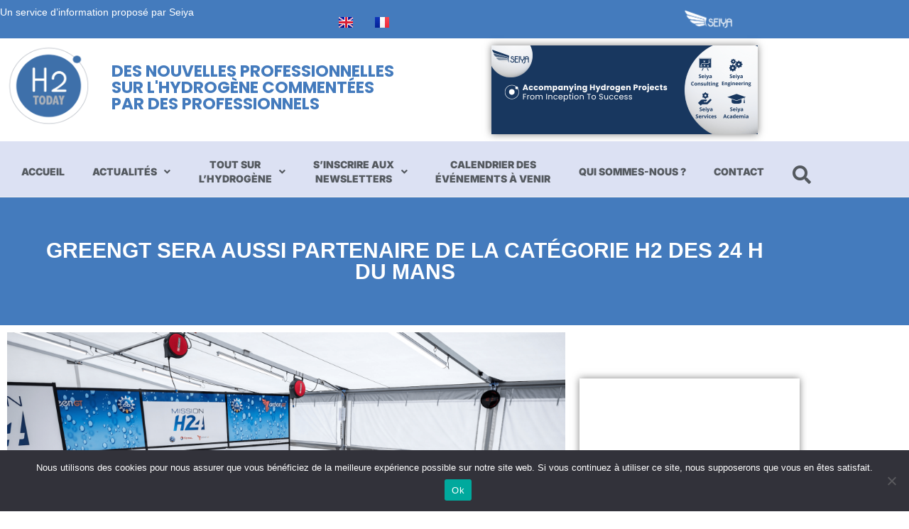

--- FILE ---
content_type: text/html; charset=UTF-8
request_url: https://hydrogentoday.info/greengt-partenaire-h2-des-24h-mans/
body_size: 24006
content:
<!DOCTYPE html>
<html class="html" lang="fr-FR">
<head>
	<meta charset="UTF-8">
	<link rel="profile" href="https://gmpg.org/xfn/11">

	<meta name='robots' content='index, follow, max-image-preview:large, max-snippet:-1, max-video-preview:-1' />
<meta name="viewport" content="width=device-width, initial-scale=1">
	<!-- This site is optimized with the Yoast SEO plugin v26.8 - https://yoast.com/product/yoast-seo-wordpress/ -->
	<title>GreenGT : partenaire de la catégorie H2 des 24h du Mans - H2Today</title>
	<meta name="description" content="L&#039;ACO confie à GreenGT la fourniture exclusive des groupes motopropulseurs en tant que partenaire de la catégorie H2 des 24h du Mans..." />
	<link rel="canonical" href="https://hydrogentoday.info/greengt-partenaire-h2-des-24h-mans/" />
	<meta property="og:locale" content="fr_FR" />
	<meta property="og:type" content="article" />
	<meta property="og:title" content="GreenGT : partenaire de la catégorie H2 des 24h du Mans - H2Today" />
	<meta property="og:description" content="L&#039;ACO confie à GreenGT la fourniture exclusive des groupes motopropulseurs en tant que partenaire de la catégorie H2 des 24h du Mans..." />
	<meta property="og:url" content="https://hydrogentoday.info/greengt-partenaire-h2-des-24h-mans/" />
	<meta property="og:site_name" content="H2Today" />
	<meta property="article:publisher" content="https://www.facebook.com/profile.php?id=61550923962444" />
	<meta property="article:published_time" content="2021-02-03T11:29:32+00:00" />
	<meta property="article:modified_time" content="2024-03-25T15:02:32+00:00" />
	<meta property="og:image" content="https://hydrogentoday.info/wp-content/uploads/2023/09/image-238-1024x684.png" />
	<meta property="og:image:width" content="1024" />
	<meta property="og:image:height" content="684" />
	<meta property="og:image:type" content="image/png" />
	<meta name="author" content="Laurent Meillaud" />
	<meta name="twitter:card" content="summary_large_image" />
	<meta name="twitter:creator" content="@h2_today" />
	<meta name="twitter:site" content="@h2_today" />
	<meta name="twitter:label1" content="Écrit par" />
	<meta name="twitter:data1" content="Laurent Meillaud" />
	<meta name="twitter:label2" content="Durée de lecture estimée" />
	<meta name="twitter:data2" content="2 minutes" />
	<script type="application/ld+json" class="yoast-schema-graph">{"@context":"https://schema.org","@graph":[{"@type":"Article","@id":"https://hydrogentoday.info/greengt-partenaire-h2-des-24h-mans/#article","isPartOf":{"@id":"https://hydrogentoday.info/greengt-partenaire-h2-des-24h-mans/"},"author":{"name":"Laurent Meillaud","@id":"https://hydrogentoday.info/#/schema/person/9e5482e1de61f2051e3a726ca5ce54b1"},"headline":"GreenGT sera aussi partenaire de la catégorie H2 des 24 h du Mans","datePublished":"2021-02-03T11:29:32+00:00","dateModified":"2024-03-25T15:02:32+00:00","mainEntityOfPage":{"@id":"https://hydrogentoday.info/greengt-partenaire-h2-des-24h-mans/"},"wordCount":252,"publisher":{"@id":"https://hydrogentoday.info/#organization"},"image":{"@id":"https://hydrogentoday.info/greengt-partenaire-h2-des-24h-mans/#primaryimage"},"thumbnailUrl":"https://i0.wp.com/hydrogentoday.info/wp-content/uploads/2023/09/image-238.png?fit=2400%2C1602&ssl=1","keywords":["Région Pays de la Loire"],"articleSection":["acteurs","GreenGT","Mobilité routière"],"inLanguage":"fr-FR"},{"@type":"WebPage","@id":"https://hydrogentoday.info/greengt-partenaire-h2-des-24h-mans/","url":"https://hydrogentoday.info/greengt-partenaire-h2-des-24h-mans/","name":"GreenGT : partenaire de la catégorie H2 des 24h du Mans - H2Today","isPartOf":{"@id":"https://hydrogentoday.info/#website"},"primaryImageOfPage":{"@id":"https://hydrogentoday.info/greengt-partenaire-h2-des-24h-mans/#primaryimage"},"image":{"@id":"https://hydrogentoday.info/greengt-partenaire-h2-des-24h-mans/#primaryimage"},"thumbnailUrl":"https://i0.wp.com/hydrogentoday.info/wp-content/uploads/2023/09/image-238.png?fit=2400%2C1602&ssl=1","datePublished":"2021-02-03T11:29:32+00:00","dateModified":"2024-03-25T15:02:32+00:00","description":"L'ACO confie à GreenGT la fourniture exclusive des groupes motopropulseurs en tant que partenaire de la catégorie H2 des 24h du Mans...","breadcrumb":{"@id":"https://hydrogentoday.info/greengt-partenaire-h2-des-24h-mans/#breadcrumb"},"inLanguage":"fr-FR","potentialAction":[{"@type":"ReadAction","target":["https://hydrogentoday.info/greengt-partenaire-h2-des-24h-mans/"]}]},{"@type":"ImageObject","inLanguage":"fr-FR","@id":"https://hydrogentoday.info/greengt-partenaire-h2-des-24h-mans/#primaryimage","url":"https://i0.wp.com/hydrogentoday.info/wp-content/uploads/2023/09/image-238.png?fit=2400%2C1602&ssl=1","contentUrl":"https://i0.wp.com/hydrogentoday.info/wp-content/uploads/2023/09/image-238.png?fit=2400%2C1602&ssl=1","width":2400,"height":1602},{"@type":"BreadcrumbList","@id":"https://hydrogentoday.info/greengt-partenaire-h2-des-24h-mans/#breadcrumb","itemListElement":[{"@type":"ListItem","position":1,"name":"Accueil","item":"https://hydrogentoday.info/"},{"@type":"ListItem","position":2,"name":"GreenGT sera aussi partenaire de la catégorie H2 des 24 h du Mans"}]},{"@type":"WebSite","@id":"https://hydrogentoday.info/#website","url":"https://hydrogentoday.info/","name":"H2Today","description":"Des nouvelles professionnelles sur l’hydrogène commentées par des professionnels","publisher":{"@id":"https://hydrogentoday.info/#organization"},"potentialAction":[{"@type":"SearchAction","target":{"@type":"EntryPoint","urlTemplate":"https://hydrogentoday.info/?s={search_term_string}"},"query-input":{"@type":"PropertyValueSpecification","valueRequired":true,"valueName":"search_term_string"}}],"inLanguage":"fr-FR"},{"@type":"Organization","@id":"https://hydrogentoday.info/#organization","name":"H2Today","url":"https://hydrogentoday.info/","logo":{"@type":"ImageObject","inLanguage":"fr-FR","@id":"https://hydrogentoday.info/#/schema/logo/image/","url":"https://i0.wp.com/hydrogentoday.info/wp-content/uploads/2021/09/2016-LogoH2TODAY-283x283-1.png?fit=283%2C283&ssl=1","contentUrl":"https://i0.wp.com/hydrogentoday.info/wp-content/uploads/2021/09/2016-LogoH2TODAY-283x283-1.png?fit=283%2C283&ssl=1","width":283,"height":283,"caption":"H2Today"},"image":{"@id":"https://hydrogentoday.info/#/schema/logo/image/"},"sameAs":["https://www.facebook.com/profile.php?id=61550923962444","https://x.com/h2_today"]},{"@type":"Person","@id":"https://hydrogentoday.info/#/schema/person/9e5482e1de61f2051e3a726ca5ce54b1","name":"Laurent Meillaud","image":{"@type":"ImageObject","inLanguage":"fr-FR","@id":"https://hydrogentoday.info/#/schema/person/image/","url":"https://secure.gravatar.com/avatar/8571e9ce206facef8824e72ac09a05c39ef859c1444ce4c83148852c963aa2e2?s=96&d=mm&r=g","contentUrl":"https://secure.gravatar.com/avatar/8571e9ce206facef8824e72ac09a05c39ef859c1444ce4c83148852c963aa2e2?s=96&d=mm&r=g","caption":"Laurent Meillaud"},"description":"Journaliste automobile depuis plus de 30 ans, suivant les évolutions technologiques, je m'intéresse aussi aux énergies alternatives, dont l'hydrogène que je suis depuis 20 ans. J'ai co-écrit un ouvrage à ce sujet en 2007 avec Pierre Beuzit, ancien patron de la R&amp;D chez Renault. J'ai collaboré également à la newsletter de France Hydrogène. Et je suis aussi animateur de conférences et de forums dédiés à ce thème.","sameAs":["https://www.linkedin.com/in/laurentmeillaud/"],"url":"https://hydrogentoday.info/author/laurentm/"}]}</script>
	<!-- / Yoast SEO plugin. -->


<link rel='dns-prefetch' href='//www.googletagmanager.com' />
<link rel='dns-prefetch' href='//stats.wp.com' />
<link rel='preconnect' href='//i0.wp.com' />
<link rel='preconnect' href='//c0.wp.com' />
<link rel="alternate" type="application/rss+xml" title="H2Today &raquo; Flux" href="https://hydrogentoday.info/feed/" />
<link rel="alternate" type="application/rss+xml" title="H2Today &raquo; Flux des commentaires" href="https://hydrogentoday.info/comments/feed/" />
<link rel="alternate" title="oEmbed (JSON)" type="application/json+oembed" href="https://hydrogentoday.info/wp-json/oembed/1.0/embed?url=https%3A%2F%2Fhydrogentoday.info%2Fgreengt-partenaire-h2-des-24h-mans%2F&#038;lang=fr" />
<link rel="alternate" title="oEmbed (XML)" type="text/xml+oembed" href="https://hydrogentoday.info/wp-json/oembed/1.0/embed?url=https%3A%2F%2Fhydrogentoday.info%2Fgreengt-partenaire-h2-des-24h-mans%2F&#038;format=xml&#038;lang=fr" />
<style id='wp-img-auto-sizes-contain-inline-css'>
img:is([sizes=auto i],[sizes^="auto," i]){contain-intrinsic-size:3000px 1500px}
/*# sourceURL=wp-img-auto-sizes-contain-inline-css */
</style>
<style id='wp-block-library-theme-inline-css'>
.wp-block-audio :where(figcaption){color:#555;font-size:13px;text-align:center}.is-dark-theme .wp-block-audio :where(figcaption){color:#ffffffa6}.wp-block-audio{margin:0 0 1em}.wp-block-code{border:1px solid #ccc;border-radius:4px;font-family:Menlo,Consolas,monaco,monospace;padding:.8em 1em}.wp-block-embed :where(figcaption){color:#555;font-size:13px;text-align:center}.is-dark-theme .wp-block-embed :where(figcaption){color:#ffffffa6}.wp-block-embed{margin:0 0 1em}.blocks-gallery-caption{color:#555;font-size:13px;text-align:center}.is-dark-theme .blocks-gallery-caption{color:#ffffffa6}:root :where(.wp-block-image figcaption){color:#555;font-size:13px;text-align:center}.is-dark-theme :root :where(.wp-block-image figcaption){color:#ffffffa6}.wp-block-image{margin:0 0 1em}.wp-block-pullquote{border-bottom:4px solid;border-top:4px solid;color:currentColor;margin-bottom:1.75em}.wp-block-pullquote :where(cite),.wp-block-pullquote :where(footer),.wp-block-pullquote__citation{color:currentColor;font-size:.8125em;font-style:normal;text-transform:uppercase}.wp-block-quote{border-left:.25em solid;margin:0 0 1.75em;padding-left:1em}.wp-block-quote cite,.wp-block-quote footer{color:currentColor;font-size:.8125em;font-style:normal;position:relative}.wp-block-quote:where(.has-text-align-right){border-left:none;border-right:.25em solid;padding-left:0;padding-right:1em}.wp-block-quote:where(.has-text-align-center){border:none;padding-left:0}.wp-block-quote.is-large,.wp-block-quote.is-style-large,.wp-block-quote:where(.is-style-plain){border:none}.wp-block-search .wp-block-search__label{font-weight:700}.wp-block-search__button{border:1px solid #ccc;padding:.375em .625em}:where(.wp-block-group.has-background){padding:1.25em 2.375em}.wp-block-separator.has-css-opacity{opacity:.4}.wp-block-separator{border:none;border-bottom:2px solid;margin-left:auto;margin-right:auto}.wp-block-separator.has-alpha-channel-opacity{opacity:1}.wp-block-separator:not(.is-style-wide):not(.is-style-dots){width:100px}.wp-block-separator.has-background:not(.is-style-dots){border-bottom:none;height:1px}.wp-block-separator.has-background:not(.is-style-wide):not(.is-style-dots){height:2px}.wp-block-table{margin:0 0 1em}.wp-block-table td,.wp-block-table th{word-break:normal}.wp-block-table :where(figcaption){color:#555;font-size:13px;text-align:center}.is-dark-theme .wp-block-table :where(figcaption){color:#ffffffa6}.wp-block-video :where(figcaption){color:#555;font-size:13px;text-align:center}.is-dark-theme .wp-block-video :where(figcaption){color:#ffffffa6}.wp-block-video{margin:0 0 1em}:root :where(.wp-block-template-part.has-background){margin-bottom:0;margin-top:0;padding:1.25em 2.375em}
/*# sourceURL=/wp-includes/css/dist/block-library/theme.min.css */
</style>
<style id='classic-theme-styles-inline-css'>
/*! This file is auto-generated */
.wp-block-button__link{color:#fff;background-color:#32373c;border-radius:9999px;box-shadow:none;text-decoration:none;padding:calc(.667em + 2px) calc(1.333em + 2px);font-size:1.125em}.wp-block-file__button{background:#32373c;color:#fff;text-decoration:none}
/*# sourceURL=/wp-includes/css/classic-themes.min.css */
</style>
<style id='jetpack-sharing-buttons-style-inline-css'>
.jetpack-sharing-buttons__services-list{display:flex;flex-direction:row;flex-wrap:wrap;gap:0;list-style-type:none;margin:5px;padding:0}.jetpack-sharing-buttons__services-list.has-small-icon-size{font-size:12px}.jetpack-sharing-buttons__services-list.has-normal-icon-size{font-size:16px}.jetpack-sharing-buttons__services-list.has-large-icon-size{font-size:24px}.jetpack-sharing-buttons__services-list.has-huge-icon-size{font-size:36px}@media print{.jetpack-sharing-buttons__services-list{display:none!important}}.editor-styles-wrapper .wp-block-jetpack-sharing-buttons{gap:0;padding-inline-start:0}ul.jetpack-sharing-buttons__services-list.has-background{padding:1.25em 2.375em}
/*# sourceURL=https://hydrogentoday.info/wp-content/plugins/jetpack/_inc/blocks/sharing-buttons/view.css */
</style>
<style id='global-styles-inline-css'>
:root{--wp--preset--aspect-ratio--square: 1;--wp--preset--aspect-ratio--4-3: 4/3;--wp--preset--aspect-ratio--3-4: 3/4;--wp--preset--aspect-ratio--3-2: 3/2;--wp--preset--aspect-ratio--2-3: 2/3;--wp--preset--aspect-ratio--16-9: 16/9;--wp--preset--aspect-ratio--9-16: 9/16;--wp--preset--color--black: #000000;--wp--preset--color--cyan-bluish-gray: #abb8c3;--wp--preset--color--white: #ffffff;--wp--preset--color--pale-pink: #f78da7;--wp--preset--color--vivid-red: #cf2e2e;--wp--preset--color--luminous-vivid-orange: #ff6900;--wp--preset--color--luminous-vivid-amber: #fcb900;--wp--preset--color--light-green-cyan: #7bdcb5;--wp--preset--color--vivid-green-cyan: #00d084;--wp--preset--color--pale-cyan-blue: #8ed1fc;--wp--preset--color--vivid-cyan-blue: #0693e3;--wp--preset--color--vivid-purple: #9b51e0;--wp--preset--gradient--vivid-cyan-blue-to-vivid-purple: linear-gradient(135deg,rgb(6,147,227) 0%,rgb(155,81,224) 100%);--wp--preset--gradient--light-green-cyan-to-vivid-green-cyan: linear-gradient(135deg,rgb(122,220,180) 0%,rgb(0,208,130) 100%);--wp--preset--gradient--luminous-vivid-amber-to-luminous-vivid-orange: linear-gradient(135deg,rgb(252,185,0) 0%,rgb(255,105,0) 100%);--wp--preset--gradient--luminous-vivid-orange-to-vivid-red: linear-gradient(135deg,rgb(255,105,0) 0%,rgb(207,46,46) 100%);--wp--preset--gradient--very-light-gray-to-cyan-bluish-gray: linear-gradient(135deg,rgb(238,238,238) 0%,rgb(169,184,195) 100%);--wp--preset--gradient--cool-to-warm-spectrum: linear-gradient(135deg,rgb(74,234,220) 0%,rgb(151,120,209) 20%,rgb(207,42,186) 40%,rgb(238,44,130) 60%,rgb(251,105,98) 80%,rgb(254,248,76) 100%);--wp--preset--gradient--blush-light-purple: linear-gradient(135deg,rgb(255,206,236) 0%,rgb(152,150,240) 100%);--wp--preset--gradient--blush-bordeaux: linear-gradient(135deg,rgb(254,205,165) 0%,rgb(254,45,45) 50%,rgb(107,0,62) 100%);--wp--preset--gradient--luminous-dusk: linear-gradient(135deg,rgb(255,203,112) 0%,rgb(199,81,192) 50%,rgb(65,88,208) 100%);--wp--preset--gradient--pale-ocean: linear-gradient(135deg,rgb(255,245,203) 0%,rgb(182,227,212) 50%,rgb(51,167,181) 100%);--wp--preset--gradient--electric-grass: linear-gradient(135deg,rgb(202,248,128) 0%,rgb(113,206,126) 100%);--wp--preset--gradient--midnight: linear-gradient(135deg,rgb(2,3,129) 0%,rgb(40,116,252) 100%);--wp--preset--font-size--small: 13px;--wp--preset--font-size--medium: 20px;--wp--preset--font-size--large: 36px;--wp--preset--font-size--x-large: 42px;--wp--preset--spacing--20: 0.44rem;--wp--preset--spacing--30: 0.67rem;--wp--preset--spacing--40: 1rem;--wp--preset--spacing--50: 1.5rem;--wp--preset--spacing--60: 2.25rem;--wp--preset--spacing--70: 3.38rem;--wp--preset--spacing--80: 5.06rem;--wp--preset--shadow--natural: 6px 6px 9px rgba(0, 0, 0, 0.2);--wp--preset--shadow--deep: 12px 12px 50px rgba(0, 0, 0, 0.4);--wp--preset--shadow--sharp: 6px 6px 0px rgba(0, 0, 0, 0.2);--wp--preset--shadow--outlined: 6px 6px 0px -3px rgb(255, 255, 255), 6px 6px rgb(0, 0, 0);--wp--preset--shadow--crisp: 6px 6px 0px rgb(0, 0, 0);}:where(.is-layout-flex){gap: 0.5em;}:where(.is-layout-grid){gap: 0.5em;}body .is-layout-flex{display: flex;}.is-layout-flex{flex-wrap: wrap;align-items: center;}.is-layout-flex > :is(*, div){margin: 0;}body .is-layout-grid{display: grid;}.is-layout-grid > :is(*, div){margin: 0;}:where(.wp-block-columns.is-layout-flex){gap: 2em;}:where(.wp-block-columns.is-layout-grid){gap: 2em;}:where(.wp-block-post-template.is-layout-flex){gap: 1.25em;}:where(.wp-block-post-template.is-layout-grid){gap: 1.25em;}.has-black-color{color: var(--wp--preset--color--black) !important;}.has-cyan-bluish-gray-color{color: var(--wp--preset--color--cyan-bluish-gray) !important;}.has-white-color{color: var(--wp--preset--color--white) !important;}.has-pale-pink-color{color: var(--wp--preset--color--pale-pink) !important;}.has-vivid-red-color{color: var(--wp--preset--color--vivid-red) !important;}.has-luminous-vivid-orange-color{color: var(--wp--preset--color--luminous-vivid-orange) !important;}.has-luminous-vivid-amber-color{color: var(--wp--preset--color--luminous-vivid-amber) !important;}.has-light-green-cyan-color{color: var(--wp--preset--color--light-green-cyan) !important;}.has-vivid-green-cyan-color{color: var(--wp--preset--color--vivid-green-cyan) !important;}.has-pale-cyan-blue-color{color: var(--wp--preset--color--pale-cyan-blue) !important;}.has-vivid-cyan-blue-color{color: var(--wp--preset--color--vivid-cyan-blue) !important;}.has-vivid-purple-color{color: var(--wp--preset--color--vivid-purple) !important;}.has-black-background-color{background-color: var(--wp--preset--color--black) !important;}.has-cyan-bluish-gray-background-color{background-color: var(--wp--preset--color--cyan-bluish-gray) !important;}.has-white-background-color{background-color: var(--wp--preset--color--white) !important;}.has-pale-pink-background-color{background-color: var(--wp--preset--color--pale-pink) !important;}.has-vivid-red-background-color{background-color: var(--wp--preset--color--vivid-red) !important;}.has-luminous-vivid-orange-background-color{background-color: var(--wp--preset--color--luminous-vivid-orange) !important;}.has-luminous-vivid-amber-background-color{background-color: var(--wp--preset--color--luminous-vivid-amber) !important;}.has-light-green-cyan-background-color{background-color: var(--wp--preset--color--light-green-cyan) !important;}.has-vivid-green-cyan-background-color{background-color: var(--wp--preset--color--vivid-green-cyan) !important;}.has-pale-cyan-blue-background-color{background-color: var(--wp--preset--color--pale-cyan-blue) !important;}.has-vivid-cyan-blue-background-color{background-color: var(--wp--preset--color--vivid-cyan-blue) !important;}.has-vivid-purple-background-color{background-color: var(--wp--preset--color--vivid-purple) !important;}.has-black-border-color{border-color: var(--wp--preset--color--black) !important;}.has-cyan-bluish-gray-border-color{border-color: var(--wp--preset--color--cyan-bluish-gray) !important;}.has-white-border-color{border-color: var(--wp--preset--color--white) !important;}.has-pale-pink-border-color{border-color: var(--wp--preset--color--pale-pink) !important;}.has-vivid-red-border-color{border-color: var(--wp--preset--color--vivid-red) !important;}.has-luminous-vivid-orange-border-color{border-color: var(--wp--preset--color--luminous-vivid-orange) !important;}.has-luminous-vivid-amber-border-color{border-color: var(--wp--preset--color--luminous-vivid-amber) !important;}.has-light-green-cyan-border-color{border-color: var(--wp--preset--color--light-green-cyan) !important;}.has-vivid-green-cyan-border-color{border-color: var(--wp--preset--color--vivid-green-cyan) !important;}.has-pale-cyan-blue-border-color{border-color: var(--wp--preset--color--pale-cyan-blue) !important;}.has-vivid-cyan-blue-border-color{border-color: var(--wp--preset--color--vivid-cyan-blue) !important;}.has-vivid-purple-border-color{border-color: var(--wp--preset--color--vivid-purple) !important;}.has-vivid-cyan-blue-to-vivid-purple-gradient-background{background: var(--wp--preset--gradient--vivid-cyan-blue-to-vivid-purple) !important;}.has-light-green-cyan-to-vivid-green-cyan-gradient-background{background: var(--wp--preset--gradient--light-green-cyan-to-vivid-green-cyan) !important;}.has-luminous-vivid-amber-to-luminous-vivid-orange-gradient-background{background: var(--wp--preset--gradient--luminous-vivid-amber-to-luminous-vivid-orange) !important;}.has-luminous-vivid-orange-to-vivid-red-gradient-background{background: var(--wp--preset--gradient--luminous-vivid-orange-to-vivid-red) !important;}.has-very-light-gray-to-cyan-bluish-gray-gradient-background{background: var(--wp--preset--gradient--very-light-gray-to-cyan-bluish-gray) !important;}.has-cool-to-warm-spectrum-gradient-background{background: var(--wp--preset--gradient--cool-to-warm-spectrum) !important;}.has-blush-light-purple-gradient-background{background: var(--wp--preset--gradient--blush-light-purple) !important;}.has-blush-bordeaux-gradient-background{background: var(--wp--preset--gradient--blush-bordeaux) !important;}.has-luminous-dusk-gradient-background{background: var(--wp--preset--gradient--luminous-dusk) !important;}.has-pale-ocean-gradient-background{background: var(--wp--preset--gradient--pale-ocean) !important;}.has-electric-grass-gradient-background{background: var(--wp--preset--gradient--electric-grass) !important;}.has-midnight-gradient-background{background: var(--wp--preset--gradient--midnight) !important;}.has-small-font-size{font-size: var(--wp--preset--font-size--small) !important;}.has-medium-font-size{font-size: var(--wp--preset--font-size--medium) !important;}.has-large-font-size{font-size: var(--wp--preset--font-size--large) !important;}.has-x-large-font-size{font-size: var(--wp--preset--font-size--x-large) !important;}
:where(.wp-block-post-template.is-layout-flex){gap: 1.25em;}:where(.wp-block-post-template.is-layout-grid){gap: 1.25em;}
:where(.wp-block-term-template.is-layout-flex){gap: 1.25em;}:where(.wp-block-term-template.is-layout-grid){gap: 1.25em;}
:where(.wp-block-columns.is-layout-flex){gap: 2em;}:where(.wp-block-columns.is-layout-grid){gap: 2em;}
:root :where(.wp-block-pullquote){font-size: 1.5em;line-height: 1.6;}
/*# sourceURL=global-styles-inline-css */
</style>
<link rel='stylesheet' id='wp-block-library-css' href='https://c0.wp.com/c/6.9/wp-includes/css/dist/block-library/style.min.css' media='all' />
<link rel='stylesheet' id='mediaelement-css' href='https://c0.wp.com/c/6.9/wp-includes/js/mediaelement/mediaelementplayer-legacy.min.css' media='all' />
<link rel='stylesheet' id='wp-mediaelement-css' href='https://c0.wp.com/c/6.9/wp-includes/js/mediaelement/wp-mediaelement.min.css' media='all' />
<link rel='stylesheet' id='wpo_min-header-3-css' href='https://hydrogentoday.info/wp-content/cache/wpo-minify/1768578558/assets/wpo-minify-header-023726bb.min.css' media='all' />
<script src="https://c0.wp.com/c/6.9/wp-includes/js/jquery/jquery.min.js" id="jquery-core-js"></script>
<script src="https://c0.wp.com/c/6.9/wp-includes/js/jquery/jquery-migrate.min.js" id="jquery-migrate-js"></script>
<script id="cookie-notice-front-js-before">
var cnArgs = {"ajaxUrl":"https:\/\/hydrogentoday.info\/wp-admin\/admin-ajax.php","nonce":"6bcf1c3c9e","hideEffect":"fade","position":"bottom","onScroll":false,"onScrollOffset":100,"onClick":false,"cookieName":"cookie_notice_accepted","cookieTime":2592000,"cookieTimeRejected":2592000,"globalCookie":false,"redirection":false,"cache":true,"revokeCookies":false,"revokeCookiesOpt":"automatic"};

//# sourceURL=cookie-notice-front-js-before
</script>
<script src="https://hydrogentoday.info/wp-content/plugins/cookie-notice/js/front.min.js" id="cookie-notice-front-js"></script>
<script src="https://hydrogentoday.info/wp-content/plugins/elementor/assets/lib/font-awesome/js/v4-shims.min.js" id="font-awesome-4-shim-js"></script>

<!-- Extrait de code de la balise Google (gtag.js) ajouté par Site Kit -->
<!-- Extrait Google Analytics ajouté par Site Kit -->
<script src="https://www.googletagmanager.com/gtag/js?id=G-W803TT34RB" id="google_gtagjs-js" async></script>
<script id="google_gtagjs-js-after">
window.dataLayer = window.dataLayer || [];function gtag(){dataLayer.push(arguments);}
gtag("set","linker",{"domains":["hydrogentoday.info"]});
gtag("js", new Date());
gtag("set", "developer_id.dZTNiMT", true);
gtag("config", "G-W803TT34RB");
//# sourceURL=google_gtagjs-js-after
</script>
<script id="ecs_ajax_load-js-extra">
var ecs_ajax_params = {"ajaxurl":"https://hydrogentoday.info/wp-admin/admin-ajax.php","posts":"{\"page\":0,\"name\":\"greengt-partenaire-h2-des-24h-mans\",\"error\":\"\",\"m\":\"\",\"p\":0,\"post_parent\":\"\",\"subpost\":\"\",\"subpost_id\":\"\",\"attachment\":\"\",\"attachment_id\":0,\"pagename\":\"\",\"page_id\":0,\"second\":\"\",\"minute\":\"\",\"hour\":\"\",\"day\":0,\"monthnum\":0,\"year\":0,\"w\":0,\"category_name\":\"\",\"tag\":\"\",\"cat\":\"\",\"tag_id\":\"\",\"author\":\"\",\"author_name\":\"\",\"feed\":\"\",\"tb\":\"\",\"paged\":0,\"meta_key\":\"\",\"meta_value\":\"\",\"preview\":\"\",\"s\":\"\",\"sentence\":\"\",\"title\":\"\",\"fields\":\"all\",\"menu_order\":\"\",\"embed\":\"\",\"category__in\":[],\"category__not_in\":[],\"category__and\":[],\"post__in\":[],\"post__not_in\":[],\"post_name__in\":[],\"tag__in\":[],\"tag__not_in\":[],\"tag__and\":[],\"tag_slug__in\":[],\"tag_slug__and\":[],\"post_parent__in\":[],\"post_parent__not_in\":[],\"author__in\":[],\"author__not_in\":[],\"search_columns\":[],\"tax_query\":[{\"taxonomy\":\"language\",\"field\":\"term_taxonomy_id\",\"terms\":[5],\"operator\":\"IN\"}],\"parsed_rml_folder\":0,\"ignore_sticky_posts\":false,\"suppress_filters\":false,\"cache_results\":true,\"update_post_term_cache\":true,\"update_menu_item_cache\":false,\"lazy_load_term_meta\":true,\"update_post_meta_cache\":true,\"post_type\":\"\",\"posts_per_page\":100,\"nopaging\":false,\"comments_per_page\":\"50\",\"no_found_rows\":false,\"order\":\"DESC\",\"use_rml_folder\":false}"};
//# sourceURL=ecs_ajax_load-js-extra
</script>
<script src="https://hydrogentoday.info/wp-content/plugins/ele-custom-skin/assets/js/ecs_ajax_pagination.js" id="ecs_ajax_load-js"></script>
<script src="https://hydrogentoday.info/wp-content/plugins/ele-custom-skin/assets/js/ecs.js" id="ecs-script-js"></script>
<link rel="https://api.w.org/" href="https://hydrogentoday.info/wp-json/" /><link rel="alternate" title="JSON" type="application/json" href="https://hydrogentoday.info/wp-json/wp/v2/posts/8005" /><link rel="EditURI" type="application/rsd+xml" title="RSD" href="https://hydrogentoday.info/xmlrpc.php?rsd" />
<meta name="generator" content="WordPress 6.9" />
<link rel='shortlink' href='https://hydrogentoday.info/?p=8005' />
<meta name="generator" content="Site Kit by Google 1.170.0" />	<style>img#wpstats{display:none}</style>
		
<!-- Balises Meta Google AdSense ajoutées par Site Kit -->
<meta name="google-adsense-platform-account" content="ca-host-pub-2644536267352236">
<meta name="google-adsense-platform-domain" content="sitekit.withgoogle.com">
<!-- Fin des balises Meta End Google AdSense ajoutées par Site Kit -->
<meta name="generator" content="Elementor 3.34.1; features: additional_custom_breakpoints; settings: css_print_method-internal, google_font-enabled, font_display-auto">
			<style>
				.e-con.e-parent:nth-of-type(n+4):not(.e-lazyloaded):not(.e-no-lazyload),
				.e-con.e-parent:nth-of-type(n+4):not(.e-lazyloaded):not(.e-no-lazyload) * {
					background-image: none !important;
				}
				@media screen and (max-height: 1024px) {
					.e-con.e-parent:nth-of-type(n+3):not(.e-lazyloaded):not(.e-no-lazyload),
					.e-con.e-parent:nth-of-type(n+3):not(.e-lazyloaded):not(.e-no-lazyload) * {
						background-image: none !important;
					}
				}
				@media screen and (max-height: 640px) {
					.e-con.e-parent:nth-of-type(n+2):not(.e-lazyloaded):not(.e-no-lazyload),
					.e-con.e-parent:nth-of-type(n+2):not(.e-lazyloaded):not(.e-no-lazyload) * {
						background-image: none !important;
					}
				}
			</style>
			<link rel="icon" href="https://i0.wp.com/hydrogentoday.info/wp-content/uploads/2021/09/2016-LogoH2TODAY-283x283-1.png?fit=32%2C32&#038;ssl=1" sizes="32x32" />
<link rel="icon" href="https://i0.wp.com/hydrogentoday.info/wp-content/uploads/2021/09/2016-LogoH2TODAY-283x283-1.png?fit=192%2C192&#038;ssl=1" sizes="192x192" />
<link rel="apple-touch-icon" href="https://i0.wp.com/hydrogentoday.info/wp-content/uploads/2021/09/2016-LogoH2TODAY-283x283-1.png?fit=180%2C180&#038;ssl=1" />
<meta name="msapplication-TileImage" content="https://i0.wp.com/hydrogentoday.info/wp-content/uploads/2021/09/2016-LogoH2TODAY-283x283-1.png?fit=270%2C270&#038;ssl=1" />
		<style id="wp-custom-css">
			.elementor-popup-modal .dialog-widget-content{margin:57px 0 0 0 !important}@media (min-width:768px){.elementor-popup-modal .dialog-widget-content{margin:77px 0 0 0 !important;transform:translatex(-50%)}}.elementor-popup-modal .dialog-close-button{top:28px;right:95px}		</style>
		<!-- OceanWP CSS -->
<style type="text/css">
/* Colors */body .theme-button,body input[type="submit"],body button[type="submit"],body button,body .button,body div.wpforms-container-full .wpforms-form input[type=submit],body div.wpforms-container-full .wpforms-form button[type=submit],body div.wpforms-container-full .wpforms-form .wpforms-page-button,.woocommerce-cart .wp-element-button,.woocommerce-checkout .wp-element-button,.wp-block-button__link{background-color:#d81e5b}body .theme-button:hover,body input[type="submit"]:hover,body button[type="submit"]:hover,body button:hover,body .button:hover,body div.wpforms-container-full .wpforms-form input[type=submit]:hover,body div.wpforms-container-full .wpforms-form input[type=submit]:active,body div.wpforms-container-full .wpforms-form button[type=submit]:hover,body div.wpforms-container-full .wpforms-form button[type=submit]:active,body div.wpforms-container-full .wpforms-form .wpforms-page-button:hover,body div.wpforms-container-full .wpforms-form .wpforms-page-button:active,.woocommerce-cart .wp-element-button:hover,.woocommerce-checkout .wp-element-button:hover,.wp-block-button__link:hover{background-color:#d81e5b}body .theme-button,body input[type="submit"],body button[type="submit"],body button,body .button,body div.wpforms-container-full .wpforms-form input[type=submit],body div.wpforms-container-full .wpforms-form button[type=submit],body div.wpforms-container-full .wpforms-form .wpforms-page-button,.woocommerce-cart .wp-element-button,.woocommerce-checkout .wp-element-button,.wp-block-button__link{border-color:#ffffff}body .theme-button:hover,body input[type="submit"]:hover,body button[type="submit"]:hover,body button:hover,body .button:hover,body div.wpforms-container-full .wpforms-form input[type=submit]:hover,body div.wpforms-container-full .wpforms-form input[type=submit]:active,body div.wpforms-container-full .wpforms-form button[type=submit]:hover,body div.wpforms-container-full .wpforms-form button[type=submit]:active,body div.wpforms-container-full .wpforms-form .wpforms-page-button:hover,body div.wpforms-container-full .wpforms-form .wpforms-page-button:active,.woocommerce-cart .wp-element-button:hover,.woocommerce-checkout .wp-element-button:hover,.wp-block-button__link:hover{border-color:#ffffff}/* OceanWP Style Settings CSS */.theme-button,input[type="submit"],button[type="submit"],button,.button,body div.wpforms-container-full .wpforms-form input[type=submit],body div.wpforms-container-full .wpforms-form button[type=submit],body div.wpforms-container-full .wpforms-form .wpforms-page-button{border-style:solid}.theme-button,input[type="submit"],button[type="submit"],button,.button,body div.wpforms-container-full .wpforms-form input[type=submit],body div.wpforms-container-full .wpforms-form button[type=submit],body div.wpforms-container-full .wpforms-form .wpforms-page-button{border-width:1px}form input[type="text"],form input[type="password"],form input[type="email"],form input[type="url"],form input[type="date"],form input[type="month"],form input[type="time"],form input[type="datetime"],form input[type="datetime-local"],form input[type="week"],form input[type="number"],form input[type="search"],form input[type="tel"],form input[type="color"],form select,form textarea,.woocommerce .woocommerce-checkout .select2-container--default .select2-selection--single{border-style:solid}body div.wpforms-container-full .wpforms-form input[type=date],body div.wpforms-container-full .wpforms-form input[type=datetime],body div.wpforms-container-full .wpforms-form input[type=datetime-local],body div.wpforms-container-full .wpforms-form input[type=email],body div.wpforms-container-full .wpforms-form input[type=month],body div.wpforms-container-full .wpforms-form input[type=number],body div.wpforms-container-full .wpforms-form input[type=password],body div.wpforms-container-full .wpforms-form input[type=range],body div.wpforms-container-full .wpforms-form input[type=search],body div.wpforms-container-full .wpforms-form input[type=tel],body div.wpforms-container-full .wpforms-form input[type=text],body div.wpforms-container-full .wpforms-form input[type=time],body div.wpforms-container-full .wpforms-form input[type=url],body div.wpforms-container-full .wpforms-form input[type=week],body div.wpforms-container-full .wpforms-form select,body div.wpforms-container-full .wpforms-form textarea{border-style:solid}form input[type="text"],form input[type="password"],form input[type="email"],form input[type="url"],form input[type="date"],form input[type="month"],form input[type="time"],form input[type="datetime"],form input[type="datetime-local"],form input[type="week"],form input[type="number"],form input[type="search"],form input[type="tel"],form input[type="color"],form select,form textarea{border-radius:3px}body div.wpforms-container-full .wpforms-form input[type=date],body div.wpforms-container-full .wpforms-form input[type=datetime],body div.wpforms-container-full .wpforms-form input[type=datetime-local],body div.wpforms-container-full .wpforms-form input[type=email],body div.wpforms-container-full .wpforms-form input[type=month],body div.wpforms-container-full .wpforms-form input[type=number],body div.wpforms-container-full .wpforms-form input[type=password],body div.wpforms-container-full .wpforms-form input[type=range],body div.wpforms-container-full .wpforms-form input[type=search],body div.wpforms-container-full .wpforms-form input[type=tel],body div.wpforms-container-full .wpforms-form input[type=text],body div.wpforms-container-full .wpforms-form input[type=time],body div.wpforms-container-full .wpforms-form input[type=url],body div.wpforms-container-full .wpforms-form input[type=week],body div.wpforms-container-full .wpforms-form select,body div.wpforms-container-full .wpforms-form textarea{border-radius:3px}/* Header */#site-header.has-header-media .overlay-header-media{background-color:rgba(0,0,0,0.5)}/* Blog CSS */.ocean-single-post-header ul.meta-item li a:hover{color:#333333}/* Typography */body{font-size:14px;line-height:1.8}h1,h2,h3,h4,h5,h6,.theme-heading,.widget-title,.oceanwp-widget-recent-posts-title,.comment-reply-title,.entry-title,.sidebar-box .widget-title{line-height:1.4}h1{font-size:23px;line-height:1.4}h2{font-size:20px;line-height:1.4}h3{font-size:18px;line-height:1.4}h4{font-size:17px;line-height:1.4}h5{font-size:14px;line-height:1.4}h6{font-size:15px;line-height:1.4}.page-header .page-header-title,.page-header.background-image-page-header .page-header-title{font-size:32px;line-height:1.4}.page-header .page-subheading{font-size:15px;line-height:1.8}.site-breadcrumbs,.site-breadcrumbs a{font-size:13px;line-height:1.4}#top-bar-content,#top-bar-social-alt{font-size:12px;line-height:1.8}#site-logo a.site-logo-text{font-size:24px;line-height:1.8}.dropdown-menu ul li a.menu-link,#site-header.full_screen-header .fs-dropdown-menu ul.sub-menu li a{font-size:12px;line-height:1.2;letter-spacing:.6px}.sidr-class-dropdown-menu li a,a.sidr-class-toggle-sidr-close,#mobile-dropdown ul li a,body #mobile-fullscreen ul li a{font-size:15px;line-height:1.8}.blog-entry.post .blog-entry-header .entry-title a{font-size:24px;line-height:1.4}.ocean-single-post-header .single-post-title{font-size:34px;line-height:1.4;letter-spacing:.6px}.ocean-single-post-header ul.meta-item li,.ocean-single-post-header ul.meta-item li a{font-size:13px;line-height:1.4;letter-spacing:.6px}.ocean-single-post-header .post-author-name,.ocean-single-post-header .post-author-name a{font-size:14px;line-height:1.4;letter-spacing:.6px}.ocean-single-post-header .post-author-description{font-size:12px;line-height:1.4;letter-spacing:.6px}.single-post .entry-title{line-height:1.4;letter-spacing:.6px}.single-post ul.meta li,.single-post ul.meta li a{font-size:14px;line-height:1.4;letter-spacing:.6px}.sidebar-box .widget-title,.sidebar-box.widget_block .wp-block-heading{font-size:13px;line-height:1;letter-spacing:1px}#footer-widgets .footer-box .widget-title{font-size:13px;line-height:1;letter-spacing:1px}#footer-bottom #copyright{font-size:12px;line-height:1}#footer-bottom #footer-bottom-menu{font-size:12px;line-height:1}.woocommerce-store-notice.demo_store{line-height:2;letter-spacing:1.5px}.demo_store .woocommerce-store-notice__dismiss-link{line-height:2;letter-spacing:1.5px}.woocommerce ul.products li.product li.title h2,.woocommerce ul.products li.product li.title a{font-size:14px;line-height:1.5}.woocommerce ul.products li.product li.category,.woocommerce ul.products li.product li.category a{font-size:12px;line-height:1}.woocommerce ul.products li.product .price{font-size:18px;line-height:1}.woocommerce ul.products li.product .button,.woocommerce ul.products li.product .product-inner .added_to_cart{font-size:12px;line-height:1.5;letter-spacing:1px}.woocommerce ul.products li.owp-woo-cond-notice span,.woocommerce ul.products li.owp-woo-cond-notice a{font-size:16px;line-height:1;letter-spacing:1px;font-weight:600;text-transform:capitalize}.woocommerce div.product .product_title{font-size:24px;line-height:1.4;letter-spacing:.6px}.woocommerce div.product p.price{font-size:36px;line-height:1}.woocommerce .owp-btn-normal .summary form button.button,.woocommerce .owp-btn-big .summary form button.button,.woocommerce .owp-btn-very-big .summary form button.button{font-size:12px;line-height:1.5;letter-spacing:1px;text-transform:uppercase}.woocommerce div.owp-woo-single-cond-notice span,.woocommerce div.owp-woo-single-cond-notice a{font-size:18px;line-height:2;letter-spacing:1.5px;font-weight:600;text-transform:capitalize}.ocean-preloader--active .preloader-after-content{font-size:20px;line-height:1.8;letter-spacing:.6px}
</style></head>

<body class="wp-singular post-template-default single single-post postid-8005 single-format-standard wp-custom-logo wp-embed-responsive wp-theme-oceanwp cookies-not-set oceanwp-theme dropdown-mobile default-breakpoint content-full-screen post-in-category-acteurs post-in-category-greengt post-in-category-mobilite-routiere page-header-disabled has-breadcrumbs elementor-default elementor-kit-5 elementor-page-10048" itemscope="itemscope" itemtype="https://schema.org/Article">

	
	
	<div id="outer-wrap" class="site clr">

		<a class="skip-link screen-reader-text" href="#main">Skip to content</a>

		
		<div id="wrap" class="clr">

			
			
<header id="site-header" class="clr" data-height="74" itemscope="itemscope" itemtype="https://schema.org/WPHeader" role="banner">

			<header data-elementor-type="header" data-elementor-id="12753" class="elementor elementor-12753 elementor-location-header" data-elementor-post-type="elementor_library">
					<section class="elementor-section elementor-top-section elementor-element elementor-element-8f5ab87 elementor-section-height-min-height elementor-section-boxed elementor-section-height-default elementor-section-items-middle" data-id="8f5ab87" data-element_type="section" data-settings="{&quot;background_background&quot;:&quot;classic&quot;}">
						<div class="elementor-container elementor-column-gap-default">
					<div class="elementor-column elementor-col-25 elementor-top-column elementor-element elementor-element-5b91c53b" data-id="5b91c53b" data-element_type="column">
			<div class="elementor-widget-wrap elementor-element-populated">
						<div class="elementor-element elementor-element-68f260fb elementor-widget elementor-widget-text-editor" data-id="68f260fb" data-element_type="widget" data-widget_type="text-editor.default">
				<div class="elementor-widget-container">
									<p>Un service d&rsquo;information proposé par Seiya</p>								</div>
				</div>
					</div>
		</div>
				<div class="elementor-column elementor-col-25 elementor-top-column elementor-element elementor-element-64c6604b" data-id="64c6604b" data-element_type="column">
			<div class="elementor-widget-wrap elementor-element-populated">
						<div class="elementor-element elementor-element-3926f8df cpel-switcher--align-right elementor-widget-mobile__width-auto cpel-switcher--layout-horizontal cpel-switcher--aspect-ratio-43 elementor-widget elementor-widget-polylang-language-switcher" data-id="3926f8df" data-element_type="widget" data-widget_type="polylang-language-switcher.default">
				<div class="elementor-widget-container">
					<nav class="cpel-switcher__nav"><ul class="cpel-switcher__list"><li class="cpel-switcher__lang"><a lang="en-US" hreflang="en-US" href="https://hydrogentoday.info/en/home-hydrogen-today-news/"><span class="cpel-switcher__flag cpel-switcher__flag--gb"><img src="[data-uri]" alt="English" /></span></a></li><li class="cpel-switcher__lang cpel-switcher__lang--active"><a lang="fr-FR" hreflang="fr-FR" href="https://hydrogentoday.info/greengt-partenaire-h2-des-24h-mans/"><span class="cpel-switcher__flag cpel-switcher__flag--fr"><img src="[data-uri]" alt="Français" /></span></a></li></ul></nav>				</div>
				</div>
					</div>
		</div>
				<div class="elementor-column elementor-col-25 elementor-top-column elementor-element elementor-element-27a6170" data-id="27a6170" data-element_type="column">
			<div class="elementor-widget-wrap">
							</div>
		</div>
				<div class="elementor-column elementor-col-25 elementor-top-column elementor-element elementor-element-41df1204 elementor-hidden-mobile" data-id="41df1204" data-element_type="column">
			<div class="elementor-widget-wrap elementor-element-populated">
						<div class="elementor-element elementor-element-76d464e0 elementor-widget elementor-widget-image" data-id="76d464e0" data-element_type="widget" data-widget_type="image.default">
				<div class="elementor-widget-container">
																<a href="https://www.seiya-consulting.com/" target="_blank">
							<img src="https://i0.wp.com/hydrogentoday.info/wp-content/uploads/2021/11/seiya-site.png?fit=535%2C114&#038;ssl=1" title="logo seiya site" alt="logo seiya blanc" loading="lazy" />								</a>
															</div>
				</div>
					</div>
		</div>
					</div>
		</section>
				<section class="elementor-section elementor-top-section elementor-element elementor-element-1a61a718 elementor-section-boxed elementor-section-height-default elementor-section-height-default" data-id="1a61a718" data-element_type="section" data-settings="{&quot;background_background&quot;:&quot;classic&quot;}">
						<div class="elementor-container elementor-column-gap-default">
					<div class="elementor-column elementor-col-33 elementor-top-column elementor-element elementor-element-7cc14148" data-id="7cc14148" data-element_type="column">
			<div class="elementor-widget-wrap elementor-element-populated">
						<div class="elementor-element elementor-element-1684de49 elementor-widget elementor-widget-image" data-id="1684de49" data-element_type="widget" data-widget_type="image.default">
				<div class="elementor-widget-container">
																<a href="https://hydrogentoday.info">
							<img width="1024" height="996" src="https://i0.wp.com/hydrogentoday.info/wp-content/uploads/2021/11/2021-LogoH2TODAY-H-copie-e1637485303111.png?fit=1024%2C996&amp;ssl=1" class="attachment-large size-large wp-image-12980" alt="" srcset="https://i0.wp.com/hydrogentoday.info/wp-content/uploads/2021/11/2021-LogoH2TODAY-H-copie-e1637485303111.png?w=2889&amp;ssl=1 2889w, https://i0.wp.com/hydrogentoday.info/wp-content/uploads/2021/11/2021-LogoH2TODAY-H-copie-e1637485303111.png?resize=300%2C292&amp;ssl=1 300w, https://i0.wp.com/hydrogentoday.info/wp-content/uploads/2021/11/2021-LogoH2TODAY-H-copie-e1637485303111.png?resize=1024%2C996&amp;ssl=1 1024w, https://i0.wp.com/hydrogentoday.info/wp-content/uploads/2021/11/2021-LogoH2TODAY-H-copie-e1637485303111.png?resize=768%2C747&amp;ssl=1 768w, https://i0.wp.com/hydrogentoday.info/wp-content/uploads/2021/11/2021-LogoH2TODAY-H-copie-e1637485303111.png?resize=1536%2C1494&amp;ssl=1 1536w, https://i0.wp.com/hydrogentoday.info/wp-content/uploads/2021/11/2021-LogoH2TODAY-H-copie-e1637485303111.png?resize=2048%2C1992&amp;ssl=1 2048w, https://i0.wp.com/hydrogentoday.info/wp-content/uploads/2021/11/2021-LogoH2TODAY-H-copie-e1637485303111.png?w=2400&amp;ssl=1 2400w" sizes="(max-width: 1024px) 100vw, 1024px" />								</a>
															</div>
				</div>
					</div>
		</div>
				<div class="elementor-column elementor-col-33 elementor-top-column elementor-element elementor-element-4ff75e45" data-id="4ff75e45" data-element_type="column">
			<div class="elementor-widget-wrap elementor-element-populated">
						<div class="elementor-element elementor-element-6440eada elementor-widget elementor-widget-heading" data-id="6440eada" data-element_type="widget" data-widget_type="heading.default">
				<div class="elementor-widget-container">
					<h1 class="elementor-heading-title elementor-size-default">Des nouvelles professionnelles <br>
sur l'hydrogène commentées <br> par des professionnels
</h1>				</div>
				</div>
					</div>
		</div>
				<div class="elementor-column elementor-col-33 elementor-top-column elementor-element elementor-element-4eac320" data-id="4eac320" data-element_type="column">
			<div class="elementor-widget-wrap elementor-element-populated">
						<div class="elementor-element elementor-element-98aadd2 elementor-widget elementor-widget-image" data-id="98aadd2" data-element_type="widget" data-widget_type="image.default">
				<div class="elementor-widget-container">
																<a href="https://www.seiya-consulting.com">
							<img width="375" height="125" src="https://i0.wp.com/hydrogentoday.info/wp-content/uploads/2021/11/Advert-here-4-5-375-x-125-px-teste.png?fit=375%2C125&amp;ssl=1" class="attachment-full size-full wp-image-62862" alt="" srcset="https://i0.wp.com/hydrogentoday.info/wp-content/uploads/2021/11/Advert-here-4-5-375-x-125-px-teste.png?w=375&amp;ssl=1 375w, https://i0.wp.com/hydrogentoday.info/wp-content/uploads/2021/11/Advert-here-4-5-375-x-125-px-teste.png?resize=300%2C100&amp;ssl=1 300w" sizes="(max-width: 375px) 100vw, 375px" />								</a>
															</div>
				</div>
					</div>
		</div>
					</div>
		</section>
				<section class="elementor-section elementor-top-section elementor-element elementor-element-769393b7 elementor-section-boxed elementor-section-height-default elementor-section-height-default" data-id="769393b7" data-element_type="section" data-settings="{&quot;background_background&quot;:&quot;classic&quot;,&quot;sticky&quot;:&quot;top&quot;,&quot;sticky_on&quot;:[&quot;widescreen&quot;,&quot;desktop&quot;,&quot;tablet&quot;,&quot;mobile&quot;],&quot;sticky_offset&quot;:0,&quot;sticky_effects_offset&quot;:0,&quot;sticky_anchor_link_offset&quot;:0}">
						<div class="elementor-container elementor-column-gap-default">
					<div class="elementor-column elementor-col-50 elementor-top-column elementor-element elementor-element-6ac40408" data-id="6ac40408" data-element_type="column">
			<div class="elementor-widget-wrap elementor-element-populated">
						<div class="elementor-element elementor-element-1d89dcdf elementor-nav-menu__align-justify elementor-nav-menu--dropdown-tablet elementor-nav-menu__text-align-aside elementor-nav-menu--toggle elementor-nav-menu--burger elementor-widget elementor-widget-nav-menu" data-id="1d89dcdf" data-element_type="widget" data-settings="{&quot;submenu_icon&quot;:{&quot;value&quot;:&quot;&lt;i class=\&quot;fas fa-angle-down\&quot; aria-hidden=\&quot;true\&quot;&gt;&lt;\/i&gt;&quot;,&quot;library&quot;:&quot;fa-solid&quot;},&quot;layout&quot;:&quot;horizontal&quot;,&quot;toggle&quot;:&quot;burger&quot;}" data-widget_type="nav-menu.default">
				<div class="elementor-widget-container">
								<nav aria-label="Menu" class="elementor-nav-menu--main elementor-nav-menu__container elementor-nav-menu--layout-horizontal e--pointer-text e--animation-sink">
				<ul id="menu-1-1d89dcdf" class="elementor-nav-menu"><li class="menu-item menu-item-type-post_type menu-item-object-page menu-item-home menu-item-18516"><a href="https://hydrogentoday.info/" class="elementor-item">Accueil</a></li>
<li class="menu-item menu-item-type-post_type menu-item-object-page menu-item-has-children menu-item-24"><a href="https://hydrogentoday.info/actualites-hydrogene/" class="elementor-item">Actualités</a>
<ul class="sub-menu elementor-nav-menu--dropdown">
	<li class="menu-item menu-item-type-post_type menu-item-object-page menu-item-10090"><a href="https://hydrogentoday.info/actualites-hydrogene/mobilite/" class="elementor-sub-item">Mobilité</a></li>
	<li class="menu-item menu-item-type-post_type menu-item-object-page menu-item-11723"><a href="https://hydrogentoday.info/actualites-hydrogene/industrie/" class="elementor-sub-item">Industrie</a></li>
	<li class="menu-item menu-item-type-post_type menu-item-object-page menu-item-11724"><a href="https://hydrogentoday.info/actualites-hydrogene/recherche-et-innovation/" class="elementor-sub-item">Recherche et innovation</a></li>
	<li class="menu-item menu-item-type-post_type menu-item-object-page menu-item-11722"><a href="https://hydrogentoday.info/actualites-hydrogene/autres-applications-hydrogene/" class="elementor-sub-item">Autres applications</a></li>
	<li class="menu-item menu-item-type-post_type menu-item-object-page menu-item-18799"><a href="https://hydrogentoday.info/actualites-hydrogene/actualites-hydrogene-politiques-publiques-economie/" class="elementor-sub-item">Politiques publiques &#038; économie</a></li>
</ul>
</li>
<li class="menu-item menu-item-type-post_type menu-item-object-page menu-item-has-children menu-item-10565"><a href="https://hydrogentoday.info/tout-sur-hydrogene/" class="elementor-item">Tout sur <br/>l’hydrogène</a>
<ul class="sub-menu elementor-nav-menu--dropdown">
	<li class="menu-item menu-item-type-post_type menu-item-object-page menu-item-35585"><a href="https://hydrogentoday.info/hydrogene-dans-le-monde/" class="elementor-sub-item">L’hydrogène dans le monde</a></li>
	<li class="menu-item menu-item-type-post_type menu-item-object-page menu-item-35586"><a href="https://hydrogentoday.info/hydrogene-regions-france/" class="elementor-sub-item">L’hydrogène dans les régions françaises</a></li>
	<li class="menu-item menu-item-type-post_type menu-item-object-page menu-item-37264"><a href="https://hydrogentoday.info/acteurs-hydrogene/" class="elementor-sub-item">Les acteurs de l’hydrogène</a></li>
	<li class="menu-item menu-item-type-post_type menu-item-object-page menu-item-52772"><a href="https://hydrogentoday.info/tout-sur-hydrogene/actualite-hydrogene-themes/" class="elementor-sub-item">L’actualité de l’hydrogène par thèmes</a></li>
	<li class="menu-item menu-item-type-post_type menu-item-object-page menu-item-49683"><a href="https://hydrogentoday.info/tout-sur-hydrogene/evenements-100-hydrogene/" class="elementor-sub-item">Les événements 100% hydrogène</a></li>
	<li class="menu-item menu-item-type-post_type menu-item-object-page menu-item-35584"><a href="https://hydrogentoday.info/fiches-pedagogiques-hydrogene/" class="elementor-sub-item">Nos fiches pédagogiques</a></li>
	<li class="menu-item menu-item-type-post_type menu-item-object-page menu-item-40510"><a href="https://hydrogentoday.info/tout-sur-hydrogene/interviews-videos-hydrogene/" class="elementor-sub-item">Nos interviews vidéos</a></li>
</ul>
</li>
<li class="menu-item menu-item-type-post_type menu-item-object-page menu-item-has-children menu-item-19646"><a href="https://hydrogentoday.info/sinscrire-aux-newsletters-hydrogene/" class="elementor-item">S’inscrire aux <br/> newsletters</a>
<ul class="sub-menu elementor-nav-menu--dropdown">
	<li class="menu-item menu-item-type-post_type menu-item-object-page menu-item-19683"><a href="https://hydrogentoday.info/actualites-hydrogene-en-direct/" class="elementor-sub-item">Vos actualités hydrogène en direct</a></li>
	<li class="menu-item menu-item-type-post_type menu-item-object-page menu-item-19682"><a href="https://hydrogentoday.info/newsletter-hydrogene-hebdo/" class="elementor-sub-item">Votre newsletter hebdo</a></li>
</ul>
</li>
<li class="menu-item menu-item-type-post_type menu-item-object-page menu-item-10079"><a href="https://hydrogentoday.info/calendrier-des-evenements-hydrogene/" class="elementor-item">Calendrier des <br> événements à venir</a></li>
<li class="menu-item menu-item-type-post_type menu-item-object-page menu-item-10081"><a href="https://hydrogentoday.info/h2-today-qui-sommes-nous/" class="elementor-item">Qui sommes-nous ?</a></li>
<li class="menu-item menu-item-type-post_type menu-item-object-page menu-item-10078"><a href="https://hydrogentoday.info/contact/" class="elementor-item">Contact</a></li>
</ul>			</nav>
					<div class="elementor-menu-toggle" role="button" tabindex="0" aria-label="Permuter le menu" aria-expanded="false">
			<i aria-hidden="true" role="presentation" class="elementor-menu-toggle__icon--open eicon-menu-bar"></i><i aria-hidden="true" role="presentation" class="elementor-menu-toggle__icon--close eicon-close"></i>		</div>
					<nav class="elementor-nav-menu--dropdown elementor-nav-menu__container" aria-hidden="true">
				<ul id="menu-2-1d89dcdf" class="elementor-nav-menu"><li class="menu-item menu-item-type-post_type menu-item-object-page menu-item-home menu-item-18516"><a href="https://hydrogentoday.info/" class="elementor-item" tabindex="-1">Accueil</a></li>
<li class="menu-item menu-item-type-post_type menu-item-object-page menu-item-has-children menu-item-24"><a href="https://hydrogentoday.info/actualites-hydrogene/" class="elementor-item" tabindex="-1">Actualités</a>
<ul class="sub-menu elementor-nav-menu--dropdown">
	<li class="menu-item menu-item-type-post_type menu-item-object-page menu-item-10090"><a href="https://hydrogentoday.info/actualites-hydrogene/mobilite/" class="elementor-sub-item" tabindex="-1">Mobilité</a></li>
	<li class="menu-item menu-item-type-post_type menu-item-object-page menu-item-11723"><a href="https://hydrogentoday.info/actualites-hydrogene/industrie/" class="elementor-sub-item" tabindex="-1">Industrie</a></li>
	<li class="menu-item menu-item-type-post_type menu-item-object-page menu-item-11724"><a href="https://hydrogentoday.info/actualites-hydrogene/recherche-et-innovation/" class="elementor-sub-item" tabindex="-1">Recherche et innovation</a></li>
	<li class="menu-item menu-item-type-post_type menu-item-object-page menu-item-11722"><a href="https://hydrogentoday.info/actualites-hydrogene/autres-applications-hydrogene/" class="elementor-sub-item" tabindex="-1">Autres applications</a></li>
	<li class="menu-item menu-item-type-post_type menu-item-object-page menu-item-18799"><a href="https://hydrogentoday.info/actualites-hydrogene/actualites-hydrogene-politiques-publiques-economie/" class="elementor-sub-item" tabindex="-1">Politiques publiques &#038; économie</a></li>
</ul>
</li>
<li class="menu-item menu-item-type-post_type menu-item-object-page menu-item-has-children menu-item-10565"><a href="https://hydrogentoday.info/tout-sur-hydrogene/" class="elementor-item" tabindex="-1">Tout sur <br/>l’hydrogène</a>
<ul class="sub-menu elementor-nav-menu--dropdown">
	<li class="menu-item menu-item-type-post_type menu-item-object-page menu-item-35585"><a href="https://hydrogentoday.info/hydrogene-dans-le-monde/" class="elementor-sub-item" tabindex="-1">L’hydrogène dans le monde</a></li>
	<li class="menu-item menu-item-type-post_type menu-item-object-page menu-item-35586"><a href="https://hydrogentoday.info/hydrogene-regions-france/" class="elementor-sub-item" tabindex="-1">L’hydrogène dans les régions françaises</a></li>
	<li class="menu-item menu-item-type-post_type menu-item-object-page menu-item-37264"><a href="https://hydrogentoday.info/acteurs-hydrogene/" class="elementor-sub-item" tabindex="-1">Les acteurs de l’hydrogène</a></li>
	<li class="menu-item menu-item-type-post_type menu-item-object-page menu-item-52772"><a href="https://hydrogentoday.info/tout-sur-hydrogene/actualite-hydrogene-themes/" class="elementor-sub-item" tabindex="-1">L’actualité de l’hydrogène par thèmes</a></li>
	<li class="menu-item menu-item-type-post_type menu-item-object-page menu-item-49683"><a href="https://hydrogentoday.info/tout-sur-hydrogene/evenements-100-hydrogene/" class="elementor-sub-item" tabindex="-1">Les événements 100% hydrogène</a></li>
	<li class="menu-item menu-item-type-post_type menu-item-object-page menu-item-35584"><a href="https://hydrogentoday.info/fiches-pedagogiques-hydrogene/" class="elementor-sub-item" tabindex="-1">Nos fiches pédagogiques</a></li>
	<li class="menu-item menu-item-type-post_type menu-item-object-page menu-item-40510"><a href="https://hydrogentoday.info/tout-sur-hydrogene/interviews-videos-hydrogene/" class="elementor-sub-item" tabindex="-1">Nos interviews vidéos</a></li>
</ul>
</li>
<li class="menu-item menu-item-type-post_type menu-item-object-page menu-item-has-children menu-item-19646"><a href="https://hydrogentoday.info/sinscrire-aux-newsletters-hydrogene/" class="elementor-item" tabindex="-1">S’inscrire aux <br/> newsletters</a>
<ul class="sub-menu elementor-nav-menu--dropdown">
	<li class="menu-item menu-item-type-post_type menu-item-object-page menu-item-19683"><a href="https://hydrogentoday.info/actualites-hydrogene-en-direct/" class="elementor-sub-item" tabindex="-1">Vos actualités hydrogène en direct</a></li>
	<li class="menu-item menu-item-type-post_type menu-item-object-page menu-item-19682"><a href="https://hydrogentoday.info/newsletter-hydrogene-hebdo/" class="elementor-sub-item" tabindex="-1">Votre newsletter hebdo</a></li>
</ul>
</li>
<li class="menu-item menu-item-type-post_type menu-item-object-page menu-item-10079"><a href="https://hydrogentoday.info/calendrier-des-evenements-hydrogene/" class="elementor-item" tabindex="-1">Calendrier des <br> événements à venir</a></li>
<li class="menu-item menu-item-type-post_type menu-item-object-page menu-item-10081"><a href="https://hydrogentoday.info/h2-today-qui-sommes-nous/" class="elementor-item" tabindex="-1">Qui sommes-nous ?</a></li>
<li class="menu-item menu-item-type-post_type menu-item-object-page menu-item-10078"><a href="https://hydrogentoday.info/contact/" class="elementor-item" tabindex="-1">Contact</a></li>
</ul>			</nav>
						</div>
				</div>
					</div>
		</div>
				<div class="elementor-column elementor-col-50 elementor-top-column elementor-element elementor-element-7ff7c2c3" data-id="7ff7c2c3" data-element_type="column">
			<div class="elementor-widget-wrap elementor-element-populated">
						<div class="elementor-element elementor-element-7587a374 elementor-view-default elementor-widget elementor-widget-icon" data-id="7587a374" data-element_type="widget" data-widget_type="icon.default">
				<div class="elementor-widget-container">
							<div class="elementor-icon-wrapper">
			<a class="elementor-icon" href="#elementor-action%3Aaction%3Dpopup%3Aopen%26settings%3DeyJpZCI6IjEwNjk4IiwidG9nZ2xlIjpmYWxzZX0%3D">
			<i aria-hidden="true" class="fas fa-search"></i>			</a>
		</div>
						</div>
				</div>
					</div>
		</div>
					</div>
		</section>
				</header>
		
</header><!-- #site-header -->


			
			<main id="main" class="site-main clr"  role="main">

				
	
	<div id="content-wrap" class="container clr">

		
		<div id="primary" class="content-area clr">

			
			<div id="content" class="site-content clr">

				
						<div data-elementor-type="single-post" data-elementor-id="10048" class="elementor elementor-10048 elementor-location-single post-8005 post type-post status-publish format-standard has-post-thumbnail hentry category-acteurs category-greengt category-mobilite-routiere tag-region-pays-de-la-loire entry has-media" data-elementor-post-type="elementor_library">
					<section class="elementor-section elementor-top-section elementor-element elementor-element-e0cbbf9 elementor-section-boxed elementor-section-height-default elementor-section-height-default" data-id="e0cbbf9" data-element_type="section" data-settings="{&quot;background_background&quot;:&quot;classic&quot;}">
						<div class="elementor-container elementor-column-gap-default">
					<div class="elementor-column elementor-col-100 elementor-top-column elementor-element elementor-element-fb97063" data-id="fb97063" data-element_type="column">
			<div class="elementor-widget-wrap elementor-element-populated">
						<div class="elementor-element elementor-element-2ea75c6 elementor-widget elementor-widget-theme-post-title elementor-page-title elementor-widget-heading" data-id="2ea75c6" data-element_type="widget" data-widget_type="theme-post-title.default">
				<div class="elementor-widget-container">
					<h1 class="elementor-heading-title elementor-size-default">GreenGT sera aussi partenaire de la catégorie H2 des 24 h du Mans</h1>				</div>
				</div>
					</div>
		</div>
					</div>
		</section>
				<section class="elementor-section elementor-top-section elementor-element elementor-element-4805984 elementor-section-boxed elementor-section-height-default elementor-section-height-default" data-id="4805984" data-element_type="section">
						<div class="elementor-container elementor-column-gap-default">
					<div class="elementor-column elementor-col-66 elementor-top-column elementor-element elementor-element-f786625" data-id="f786625" data-element_type="column">
			<div class="elementor-widget-wrap elementor-element-populated">
						<div class="elementor-element elementor-element-3eb09c0 elementor-widget elementor-widget-theme-post-content" data-id="3eb09c0" data-element_type="widget" data-widget_type="theme-post-content.default">
				<div class="elementor-widget-container">
					
<figure class="wp-block-image size-large"><img fetchpriority="high" data-recalc-dims="1" fetchpriority="high" decoding="async" width="1024" height="684" src="https://i0.wp.com/hydrogentoday.info/wp-content/uploads/2023/09/image-238.png?resize=1024%2C684&#038;ssl=1" alt="GreenGT 24h du Mans H2" class="wp-image-28386" srcset="https://i0.wp.com/hydrogentoday.info/wp-content/uploads/2023/09/image-238.png?resize=1024%2C684&amp;ssl=1 1024w, https://i0.wp.com/hydrogentoday.info/wp-content/uploads/2023/09/image-238.png?resize=300%2C200&amp;ssl=1 300w, https://i0.wp.com/hydrogentoday.info/wp-content/uploads/2023/09/image-238.png?resize=768%2C513&amp;ssl=1 768w, https://i0.wp.com/hydrogentoday.info/wp-content/uploads/2023/09/image-238.png?resize=1536%2C1025&amp;ssl=1 1536w, https://i0.wp.com/hydrogentoday.info/wp-content/uploads/2023/09/image-238.png?resize=2048%2C1367&amp;ssl=1 2048w, https://i0.wp.com/hydrogentoday.info/wp-content/uploads/2023/09/image-238.png?resize=1320%2C881&amp;ssl=1 1320w, https://i0.wp.com/hydrogentoday.info/wp-content/uploads/2023/09/image-238.png?w=2400&amp;ssl=1 2400w" sizes="(max-width: 1024px) 100vw, 1024px" /><figcaption class="wp-element-caption">GreenGT sera aussi partenaire de la catégorie H2 des 24h du Mans</figcaption></figure>



<p>A peine une semaine après l&rsquo;annonce d&rsquo;Oreca et de Red Bull Advanced Technologies, en tant que partenaires pour le châssis des futurs prototypes en vue des 24 Heures du Mans en 2024, l’ACO confie à GreenGT la fourniture exclusive des groupes motopropulseurs. Les équipes bénéficieront ainsi d’une batterie, de moteurs électriques et leur électronique de puissance, ainsi qu’une boite de vitesses. En revanche, l&rsquo;ensemble du système pile à combustible qui constitue le cœur de la technologie hydrogène (pile, hardware et software de contrôle de puissance, compresseurs, système de refroidissement) sera ouvert à la compétition et développé par chaque concurrent.</p>



<p>Rappelons que GreenGT est impliqué dans le programme H2 depuis 2018, à travers le prototype MissionH24 élaboré en commun avec l&rsquo;Automobile Club de l&rsquo;Ouest.</p>



<p>Précisons que Plastic Omnium est également partenaire pour la partie réservoirs.</p>



<p><em>PS: Vous souhaitez suivre l&rsquo;actualité de l&rsquo;hydrogène de manière plus régulière ? Vous pouvez vous inscrire à nos newsletters.</em><br>1)<em> « </em><a href="https://hydrogentoday.info/sinscrire-a-la-newsletter-hydrogene/"><strong><em>Vos actualités hydrogène en direct</em></strong></a><em> » (pour recevoir tous nos articles dès leur publication).</em><br>2) <em>« </em><a href="https://hydrogentoday.info/newsletter-hydrogene-hebdomadaire/"><strong><em>Votre newsletter hebdo</em></strong></a><em> » (envoyée tous les lundis en fin de matinée). </em></p>



<p><em>Vous utilisez LinkedIn et vous souhaitez suivre l&rsquo;actualité de l&rsquo;hydrogène de manière plus régulière ? Alors notre newsletter LinkedIn hebdomadaire devrait vous intéresser. Vous pouvez vous y abonner </em><a href="https://www.linkedin.com/newsletters/les-actualit%C3%A9s-hydrog%C3%A8ne-7092515737214279680/"><strong><em>ici</em></strong></a><em>. </em></p>
				</div>
				</div>
				<div class="elementor-element elementor-element-4325f16 elementor-widget elementor-widget-post-info" data-id="4325f16" data-element_type="widget" data-widget_type="post-info.default">
				<div class="elementor-widget-container">
							<ul class="elementor-icon-list-items elementor-post-info">
								<li class="elementor-icon-list-item elementor-repeater-item-7734ca7" itemprop="datePublished">
						<a href="https://hydrogentoday.info/2021/02/03/">
														<span class="elementor-icon-list-text elementor-post-info__item elementor-post-info__item--type-date">
										<time>03/02/2021</time>					</span>
									</a>
				</li>
				</ul>
						</div>
				</div>
				<section class="elementor-section elementor-inner-section elementor-element elementor-element-ddf586e elementor-section-boxed elementor-section-height-default elementor-section-height-default" data-id="ddf586e" data-element_type="section">
						<div class="elementor-container elementor-column-gap-default">
					<div class="elementor-column elementor-col-50 elementor-inner-column elementor-element elementor-element-f1ff5cd" data-id="f1ff5cd" data-element_type="column">
			<div class="elementor-widget-wrap elementor-element-populated">
						<div class="elementor-element elementor-element-4697cf0 elementor-widget elementor-widget-heading" data-id="4697cf0" data-element_type="widget" data-widget_type="heading.default">
				<div class="elementor-widget-container">
					<h2 class="elementor-heading-title elementor-size-default">Cet article vous a plu ? Partagez-le ! </h2>				</div>
				</div>
					</div>
		</div>
				<div class="elementor-column elementor-col-50 elementor-inner-column elementor-element elementor-element-457800d" data-id="457800d" data-element_type="column">
			<div class="elementor-widget-wrap elementor-element-populated">
						<div class="elementor-element elementor-element-7db4487 elementor-widget-divider--view-line elementor-widget elementor-widget-divider" data-id="7db4487" data-element_type="widget" data-widget_type="divider.default">
				<div class="elementor-widget-container">
							<div class="elementor-divider">
			<span class="elementor-divider-separator">
						</span>
		</div>
						</div>
				</div>
					</div>
		</div>
					</div>
		</section>
				<div class="elementor-element elementor-element-a826302 elementor-share-buttons--view-icon elementor-share-buttons--skin-minimal elementor-share-buttons--shape-circle elementor-grid-0 elementor-share-buttons--color-official elementor-widget elementor-widget-share-buttons" data-id="a826302" data-element_type="widget" data-widget_type="share-buttons.default">
				<div class="elementor-widget-container">
							<div class="elementor-grid" role="list">
								<div class="elementor-grid-item" role="listitem">
						<div class="elementor-share-btn elementor-share-btn_x-twitter" role="button" tabindex="0" aria-label="Partager sur x-twitter">
															<span class="elementor-share-btn__icon">
								<i class="fab fa-x-twitter" aria-hidden="true"></i>							</span>
																				</div>
					</div>
									<div class="elementor-grid-item" role="listitem">
						<div class="elementor-share-btn elementor-share-btn_linkedin" role="button" tabindex="0" aria-label="Partager sur linkedin">
															<span class="elementor-share-btn__icon">
								<i class="fab fa-linkedin" aria-hidden="true"></i>							</span>
																				</div>
					</div>
									<div class="elementor-grid-item" role="listitem">
						<div class="elementor-share-btn elementor-share-btn_facebook" role="button" tabindex="0" aria-label="Partager sur facebook">
															<span class="elementor-share-btn__icon">
								<i class="fab fa-facebook" aria-hidden="true"></i>							</span>
																				</div>
					</div>
									<div class="elementor-grid-item" role="listitem">
						<div class="elementor-share-btn elementor-share-btn_email" role="button" tabindex="0" aria-label="Partager sur email">
															<span class="elementor-share-btn__icon">
								<i class="fas fa-envelope" aria-hidden="true"></i>							</span>
																				</div>
					</div>
									<div class="elementor-grid-item" role="listitem">
						<div class="elementor-share-btn elementor-share-btn_whatsapp" role="button" tabindex="0" aria-label="Partager sur whatsapp">
															<span class="elementor-share-btn__icon">
								<i class="fab fa-whatsapp" aria-hidden="true"></i>							</span>
																				</div>
					</div>
						</div>
						</div>
				</div>
				<section class="elementor-section elementor-inner-section elementor-element elementor-element-cfdb571 elementor-section-boxed elementor-section-height-default elementor-section-height-default" data-id="cfdb571" data-element_type="section">
						<div class="elementor-container elementor-column-gap-default">
					<div class="elementor-column elementor-col-50 elementor-inner-column elementor-element elementor-element-2354340" data-id="2354340" data-element_type="column">
			<div class="elementor-widget-wrap elementor-element-populated">
						<div class="elementor-element elementor-element-ee808a0 elementor-widget__width-initial elementor-widget elementor-widget-heading" data-id="ee808a0" data-element_type="widget" data-widget_type="heading.default">
				<div class="elementor-widget-container">
					<h2 class="elementor-heading-title elementor-size-default">à propos de l'auteur </h2>				</div>
				</div>
					</div>
		</div>
				<div class="elementor-column elementor-col-50 elementor-inner-column elementor-element elementor-element-c51aea1" data-id="c51aea1" data-element_type="column">
			<div class="elementor-widget-wrap elementor-element-populated">
						<div class="elementor-element elementor-element-8c733f4 elementor-widget__width-initial elementor-widget-divider--view-line elementor-widget elementor-widget-divider" data-id="8c733f4" data-element_type="widget" data-widget_type="divider.default">
				<div class="elementor-widget-container">
							<div class="elementor-divider">
			<span class="elementor-divider-separator">
						</span>
		</div>
						</div>
				</div>
					</div>
		</div>
					</div>
		</section>
				<div class="elementor-element elementor-element-ac4f6b7 elementor-author-box--image-valign-top elementor-author-box--avatar-yes elementor-author-box--name-yes elementor-author-box--biography-yes elementor-widget elementor-widget-author-box" data-id="ac4f6b7" data-element_type="widget" data-widget_type="author-box.default">
				<div class="elementor-widget-container">
							<div class="elementor-author-box">
							<div  class="elementor-author-box__avatar">
					<img src="https://secure.gravatar.com/avatar/8571e9ce206facef8824e72ac09a05c39ef859c1444ce4c83148852c963aa2e2?s=300&#038;d=mm&#038;r=g" alt="Image de Laurent Meillaud" loading="lazy">
				</div>
			
			<div class="elementor-author-box__text">
									<div >
						<h4 class="elementor-author-box__name">
							Laurent Meillaud						</h4>
					</div>
				
									<div class="elementor-author-box__bio">
						Journaliste automobile depuis plus de 30 ans, suivant les évolutions technologiques, je m'intéresse aussi aux énergies alternatives, dont l'hydrogène que je suis depuis 20 ans. J'ai co-écrit un ouvrage à ce sujet en 2007 avec Pierre Beuzit, ancien patron de la R&amp;D chez Renault. J'ai collaboré également à la newsletter de France Hydrogène. Et je suis aussi animateur de conférences et de forums dédiés à ce thème.					</div>
				
							</div>
		</div>
						</div>
				</div>
				<section class="elementor-section elementor-inner-section elementor-element elementor-element-4535a74 elementor-section-boxed elementor-section-height-default elementor-section-height-default" data-id="4535a74" data-element_type="section">
						<div class="elementor-container elementor-column-gap-default">
					<div class="elementor-column elementor-col-50 elementor-inner-column elementor-element elementor-element-1c4dd45" data-id="1c4dd45" data-element_type="column">
			<div class="elementor-widget-wrap elementor-element-populated">
						<div class="elementor-element elementor-element-4a60fa2 elementor-widget elementor-widget-heading" data-id="4a60fa2" data-element_type="widget" data-widget_type="heading.default">
				<div class="elementor-widget-container">
					<h2 class="elementor-heading-title elementor-size-default">Nos derniers articles</h2>				</div>
				</div>
					</div>
		</div>
				<div class="elementor-column elementor-col-50 elementor-inner-column elementor-element elementor-element-c10dc72" data-id="c10dc72" data-element_type="column">
			<div class="elementor-widget-wrap elementor-element-populated">
						<div class="elementor-element elementor-element-83b3c41 elementor-widget-divider--view-line elementor-widget elementor-widget-divider" data-id="83b3c41" data-element_type="widget" data-widget_type="divider.default">
				<div class="elementor-widget-container">
							<div class="elementor-divider">
			<span class="elementor-divider-separator">
						</span>
		</div>
						</div>
				</div>
					</div>
		</div>
					</div>
		</section>
				<div class="elementor-element elementor-element-086ebdb elementor-posts--thumbnail-top elementor-grid-3 elementor-grid-tablet-2 elementor-grid-mobile-1 elementor-widget elementor-widget-posts" data-id="086ebdb" data-element_type="widget" data-settings="{&quot;custom_columns&quot;:&quot;3&quot;,&quot;custom_columns_tablet&quot;:&quot;2&quot;,&quot;custom_columns_mobile&quot;:&quot;1&quot;,&quot;custom_row_gap&quot;:{&quot;unit&quot;:&quot;px&quot;,&quot;size&quot;:35,&quot;sizes&quot;:[]},&quot;custom_row_gap_widescreen&quot;:{&quot;unit&quot;:&quot;px&quot;,&quot;size&quot;:&quot;&quot;,&quot;sizes&quot;:[]},&quot;custom_row_gap_tablet&quot;:{&quot;unit&quot;:&quot;px&quot;,&quot;size&quot;:&quot;&quot;,&quot;sizes&quot;:[]},&quot;custom_row_gap_mobile&quot;:{&quot;unit&quot;:&quot;px&quot;,&quot;size&quot;:&quot;&quot;,&quot;sizes&quot;:[]}}" data-widget_type="posts.custom">
				<div class="elementor-widget-container">
					      <div class="ecs-posts elementor-posts-container elementor-posts   elementor-grid elementor-posts--skin-custom" data-settings="{&quot;current_page&quot;:1,&quot;max_num_pages&quot;:&quot;5&quot;,&quot;load_method&quot;:&quot;&quot;,&quot;widget_id&quot;:&quot;086ebdb&quot;,&quot;post_id&quot;:8005,&quot;theme_id&quot;:10048,&quot;change_url&quot;:false,&quot;reinit_js&quot;:false}">
      		<article id="post-65736" class="elementor-post elementor-grid-item ecs-post-loop post-65736 post type-post status-publish format-standard has-post-thumbnail hentry category-acteurs category-fr category-general-motors-fr category-honda category-mobilite category-mobilite-routiere tag-etats-unis entry has-media">
		<style id="elementor-post-11442">.elementor-11442 .elementor-element.elementor-element-1acd1748 > .elementor-container{min-height:200px;}.elementor-11442 .elementor-element.elementor-element-d42ed9d > .elementor-widget-wrap > .elementor-widget:not(.elementor-widget__width-auto):not(.elementor-widget__width-initial):not(:last-child):not(.elementor-absolute){margin-block-end:0px;}.elementor-11442 .elementor-element.elementor-element-7d8cccd3 > .elementor-widget-container{margin:-10px -10px -10px -10px;padding:0px 0px 0px 0px;}.elementor-11442 .elementor-element.elementor-element-7d8cccd3{text-align:center;}.elementor-11442 .elementor-element.elementor-element-7d8cccd3 img{height:200px;object-fit:cover;object-position:center center;}.elementor-11442 .elementor-element.elementor-element-2ea8b25d:not(.elementor-motion-effects-element-type-background), .elementor-11442 .elementor-element.elementor-element-2ea8b25d > .elementor-motion-effects-container > .elementor-motion-effects-layer{background-color:var( --e-global-color-primary );}.elementor-11442 .elementor-element.elementor-element-2ea8b25d > .elementor-container{min-height:125px;}.elementor-11442 .elementor-element.elementor-element-2ea8b25d{transition:background 0.3s, border 0.3s, border-radius 0.3s, box-shadow 0.3s;margin-top:0px;margin-bottom:0px;padding:0px 0px 0px 0px;}.elementor-11442 .elementor-element.elementor-element-2ea8b25d > .elementor-background-overlay{transition:background 0.3s, border-radius 0.3s, opacity 0.3s;}.elementor-bc-flex-widget .elementor-11442 .elementor-element.elementor-element-696607ba.elementor-column .elementor-widget-wrap{align-items:flex-start;}.elementor-11442 .elementor-element.elementor-element-696607ba.elementor-column.elementor-element[data-element_type="column"] > .elementor-widget-wrap.elementor-element-populated{align-content:flex-start;align-items:flex-start;}.elementor-11442 .elementor-element.elementor-element-696607ba > .elementor-element-populated{margin:0px 5px 0px 5px;--e-column-margin-right:5px;--e-column-margin-left:5px;padding:0px 5px 0px 5px;}.elementor-11442 .elementor-element.elementor-element-2254a494 > .elementor-widget-container{margin:10px 0px -12px 0px;}.elementor-11442 .elementor-element.elementor-element-2254a494{text-align:center;}.elementor-11442 .elementor-element.elementor-element-2254a494 .elementor-heading-title{font-size:14px;text-transform:uppercase;line-height:1.4em;color:var( --e-global-color-ed59e36 );}.elementor-11442 .elementor-element.elementor-element-470d5cce > .elementor-widget-container{margin:-4px -4px -4px -4px;padding:0px 0px 0px 0px;}.elementor-11442 .elementor-element.elementor-element-470d5cce .elementor-icon-list-icon{width:14px;}.elementor-11442 .elementor-element.elementor-element-470d5cce .elementor-icon-list-icon i{font-size:14px;}.elementor-11442 .elementor-element.elementor-element-470d5cce .elementor-icon-list-icon svg{--e-icon-list-icon-size:14px;}.elementor-11442 .elementor-element.elementor-element-470d5cce .elementor-icon-list-text, .elementor-11442 .elementor-element.elementor-element-470d5cce .elementor-icon-list-text a{color:var( --e-global-color-ed59e36 );}.elementor-11442 .elementor-element.elementor-element-470d5cce .elementor-icon-list-item{font-size:12px;}.elementor-11442 .elementor-element.elementor-element-7c6aa25:not(.elementor-motion-effects-element-type-background), .elementor-11442 .elementor-element.elementor-element-7c6aa25 > .elementor-motion-effects-container > .elementor-motion-effects-layer{background-color:var( --e-global-color-primary );}.elementor-11442 .elementor-element.elementor-element-7c6aa25 > .elementor-container{min-height:0px;}.elementor-11442 .elementor-element.elementor-element-7c6aa25{transition:background 0.3s, border 0.3s, border-radius 0.3s, box-shadow 0.3s;margin-top:-15px;margin-bottom:-15px;padding:0px 0px 0px 0px;}.elementor-11442 .elementor-element.elementor-element-7c6aa25 > .elementor-background-overlay{transition:background 0.3s, border-radius 0.3s, opacity 0.3s;}.elementor-bc-flex-widget .elementor-11442 .elementor-element.elementor-element-73ed6d75.elementor-column .elementor-widget-wrap{align-items:flex-end;}.elementor-11442 .elementor-element.elementor-element-73ed6d75.elementor-column.elementor-element[data-element_type="column"] > .elementor-widget-wrap.elementor-element-populated{align-content:flex-end;align-items:flex-end;}.elementor-11442 .elementor-element.elementor-element-81a9a1 .elementor-button{background-color:var( --e-global-color-primary );font-weight:bold;fill:var( --e-global-color-ed59e36 );color:var( --e-global-color-ed59e36 );}.elementor-11442 .elementor-element.elementor-element-81a9a1 > .elementor-widget-container{margin:0px 0px 0px 0px;}body.elementor-page-11442{padding:0px 0px 0px 0px;}@media(max-width:767px){.elementor-11442 .elementor-element.elementor-element-7d8cccd3 > .elementor-widget-container{margin:-10px -10px -10px -10px;}.elementor-11442 .elementor-element.elementor-element-7d8cccd3 img{height:200px;}.elementor-11442 .elementor-element.elementor-element-2254a494 .elementor-heading-title{font-size:10px;}.elementor-11442 .elementor-element.elementor-element-470d5cce .elementor-icon-list-item{font-size:10px;}.elementor-11442 .elementor-element.elementor-element-81a9a1 .elementor-button{font-size:10px;}}</style>		<div data-elementor-type="loop" data-elementor-id="11442" class="elementor elementor-11442 elementor-location-single post-65736 post type-post status-publish format-standard has-post-thumbnail hentry category-acteurs category-fr category-general-motors-fr category-honda category-mobilite category-mobilite-routiere tag-etats-unis entry has-media" data-elementor-post-type="elementor_library">
					<section class="elementor-section elementor-top-section elementor-element elementor-element-1acd1748 elementor-section-height-min-height elementor-section-boxed elementor-section-height-default elementor-section-items-middle" data-id="1acd1748" data-element_type="section">
						<div class="elementor-container elementor-column-gap-default">
					<div class="elementor-column elementor-col-100 elementor-top-column elementor-element elementor-element-d42ed9d" data-id="d42ed9d" data-element_type="column">
			<div class="elementor-widget-wrap elementor-element-populated">
						<div class="elementor-element elementor-element-7d8cccd3 elementor-widget elementor-widget-theme-post-featured-image elementor-widget-image" data-id="7d8cccd3" data-element_type="widget" data-widget_type="theme-post-featured-image.default">
				<div class="elementor-widget-container">
																<a href="https://hydrogentoday.info/honda-arrete-sa-collaboration-avec-gm-et-va-produire-sa-propre-pile/">
							<img loading="lazy" width="3000" height="1726" src="https://i0.wp.com/hydrogentoday.info/wp-content/uploads/2023/11/image-37.png?fit=3000%2C1726&amp;ssl=1" class="attachment-full size-full wp-image-31234" alt="Honda GM" srcset="https://i0.wp.com/hydrogentoday.info/wp-content/uploads/2023/11/image-37.png?w=3000&amp;ssl=1 3000w, https://i0.wp.com/hydrogentoday.info/wp-content/uploads/2023/11/image-37.png?resize=300%2C173&amp;ssl=1 300w, https://i0.wp.com/hydrogentoday.info/wp-content/uploads/2023/11/image-37.png?resize=1024%2C589&amp;ssl=1 1024w, https://i0.wp.com/hydrogentoday.info/wp-content/uploads/2023/11/image-37.png?resize=768%2C442&amp;ssl=1 768w, https://i0.wp.com/hydrogentoday.info/wp-content/uploads/2023/11/image-37.png?resize=1536%2C884&amp;ssl=1 1536w, https://i0.wp.com/hydrogentoday.info/wp-content/uploads/2023/11/image-37.png?resize=2048%2C1178&amp;ssl=1 2048w, https://i0.wp.com/hydrogentoday.info/wp-content/uploads/2023/11/image-37.png?resize=1320%2C759&amp;ssl=1 1320w, https://i0.wp.com/hydrogentoday.info/wp-content/uploads/2023/11/image-37.png?w=2400&amp;ssl=1 2400w" sizes="(max-width: 3000px) 100vw, 3000px" />								</a>
															</div>
				</div>
					</div>
		</div>
					</div>
		</section>
				<section class="elementor-section elementor-top-section elementor-element elementor-element-2ea8b25d elementor-section-height-min-height elementor-section-items-top elementor-section-boxed elementor-section-height-default" data-id="2ea8b25d" data-element_type="section" data-settings="{&quot;background_background&quot;:&quot;classic&quot;}">
						<div class="elementor-container elementor-column-gap-default">
					<div class="elementor-column elementor-col-100 elementor-top-column elementor-element elementor-element-696607ba" data-id="696607ba" data-element_type="column">
			<div class="elementor-widget-wrap elementor-element-populated">
						<div class="elementor-element elementor-element-2254a494 elementor-widget elementor-widget-theme-post-title elementor-page-title elementor-widget-heading" data-id="2254a494" data-element_type="widget" data-widget_type="theme-post-title.default">
				<div class="elementor-widget-container">
					<h3 class="elementor-heading-title elementor-size-default"><a href="https://hydrogentoday.info/honda-arrete-sa-collaboration-avec-gm-et-va-produire-sa-propre-pile/">Honda arrête sa collaboration avec GM et va produire sa propre pile</a></h3>				</div>
				</div>
				<div class="elementor-element elementor-element-470d5cce elementor-align-center elementor-widget elementor-widget-post-info" data-id="470d5cce" data-element_type="widget" data-widget_type="post-info.default">
				<div class="elementor-widget-container">
							<ul class="elementor-inline-items elementor-icon-list-items elementor-post-info">
								<li class="elementor-icon-list-item elementor-repeater-item-b04a148 elementor-inline-item" itemprop="datePublished">
													<span class="elementor-icon-list-text elementor-post-info__item elementor-post-info__item--type-date">
										<time>24/01/2026</time>					</span>
								</li>
				</ul>
						</div>
				</div>
					</div>
		</div>
					</div>
		</section>
				<section class="elementor-section elementor-top-section elementor-element elementor-element-7c6aa25 elementor-section-height-min-height elementor-section-boxed elementor-section-height-default elementor-section-items-middle" data-id="7c6aa25" data-element_type="section" data-settings="{&quot;background_background&quot;:&quot;classic&quot;}">
						<div class="elementor-container elementor-column-gap-default">
					<div class="elementor-column elementor-col-100 elementor-top-column elementor-element elementor-element-73ed6d75" data-id="73ed6d75" data-element_type="column">
			<div class="elementor-widget-wrap elementor-element-populated">
						<div class="elementor-element elementor-element-81a9a1 elementor-align-center elementor-widget elementor-widget-button" data-id="81a9a1" data-element_type="widget" data-widget_type="button.default">
				<div class="elementor-widget-container">
									<div class="elementor-button-wrapper">
					<a class="elementor-button elementor-button-link elementor-size-sm elementor-animation-push" href="https://hydrogentoday.info/honda-arrete-sa-collaboration-avec-gm-et-va-produire-sa-propre-pile/">
						<span class="elementor-button-content-wrapper">
									<span class="elementor-button-text">En savoir +</span>
					</span>
					</a>
				</div>
								</div>
				</div>
					</div>
		</div>
					</div>
		</section>
				</div>
				</article>
				<article id="post-65732" class="elementor-post elementor-grid-item ecs-post-loop post-65732 post type-post status-publish format-standard has-post-thumbnail hentry category-acea category-acteurs category-distribution-hydrogene-fr category-fr category-mobilite category-mobilite-routiere entry has-media">
				<div data-elementor-type="loop" data-elementor-id="11442" class="elementor elementor-11442 elementor-location-single post-65732 post type-post status-publish format-standard has-post-thumbnail hentry category-acea category-acteurs category-distribution-hydrogene-fr category-fr category-mobilite category-mobilite-routiere entry has-media" data-elementor-post-type="elementor_library">
					<section class="elementor-section elementor-top-section elementor-element elementor-element-1acd1748 elementor-section-height-min-height elementor-section-boxed elementor-section-height-default elementor-section-items-middle" data-id="1acd1748" data-element_type="section">
						<div class="elementor-container elementor-column-gap-default">
					<div class="elementor-column elementor-col-100 elementor-top-column elementor-element elementor-element-d42ed9d" data-id="d42ed9d" data-element_type="column">
			<div class="elementor-widget-wrap elementor-element-populated">
						<div class="elementor-element elementor-element-7d8cccd3 elementor-widget elementor-widget-theme-post-featured-image elementor-widget-image" data-id="7d8cccd3" data-element_type="widget" data-widget_type="theme-post-featured-image.default">
				<div class="elementor-widget-container">
																<a href="https://hydrogentoday.info/plusieurs-associations-craignent-un-gel-des-investissements-de-leurope-dans-les-infras-de-recharge/">
							<img loading="lazy" width="1280" height="720" src="https://i0.wp.com/hydrogentoday.info/wp-content/uploads/2025/11/TEAL-Mobility-Station-picture.png?fit=1280%2C720&amp;ssl=1" class="attachment-full size-full wp-image-65259" alt="" srcset="https://i0.wp.com/hydrogentoday.info/wp-content/uploads/2025/11/TEAL-Mobility-Station-picture.png?w=1280&amp;ssl=1 1280w, https://i0.wp.com/hydrogentoday.info/wp-content/uploads/2025/11/TEAL-Mobility-Station-picture.png?resize=300%2C169&amp;ssl=1 300w, https://i0.wp.com/hydrogentoday.info/wp-content/uploads/2025/11/TEAL-Mobility-Station-picture.png?resize=1024%2C576&amp;ssl=1 1024w, https://i0.wp.com/hydrogentoday.info/wp-content/uploads/2025/11/TEAL-Mobility-Station-picture.png?resize=768%2C432&amp;ssl=1 768w, https://i0.wp.com/hydrogentoday.info/wp-content/uploads/2025/11/TEAL-Mobility-Station-picture.png?resize=800%2C450&amp;ssl=1 800w" sizes="(max-width: 1280px) 100vw, 1280px" />								</a>
															</div>
				</div>
					</div>
		</div>
					</div>
		</section>
				<section class="elementor-section elementor-top-section elementor-element elementor-element-2ea8b25d elementor-section-height-min-height elementor-section-items-top elementor-section-boxed elementor-section-height-default" data-id="2ea8b25d" data-element_type="section" data-settings="{&quot;background_background&quot;:&quot;classic&quot;}">
						<div class="elementor-container elementor-column-gap-default">
					<div class="elementor-column elementor-col-100 elementor-top-column elementor-element elementor-element-696607ba" data-id="696607ba" data-element_type="column">
			<div class="elementor-widget-wrap elementor-element-populated">
						<div class="elementor-element elementor-element-2254a494 elementor-widget elementor-widget-theme-post-title elementor-page-title elementor-widget-heading" data-id="2254a494" data-element_type="widget" data-widget_type="theme-post-title.default">
				<div class="elementor-widget-container">
					<h3 class="elementor-heading-title elementor-size-default"><a href="https://hydrogentoday.info/plusieurs-associations-craignent-un-gel-des-investissements-de-leurope-dans-les-infras-de-recharge/">Plusieurs associations craignent un gel des investissements de l&rsquo;Europe dans les infras de recharge</a></h3>				</div>
				</div>
				<div class="elementor-element elementor-element-470d5cce elementor-align-center elementor-widget elementor-widget-post-info" data-id="470d5cce" data-element_type="widget" data-widget_type="post-info.default">
				<div class="elementor-widget-container">
							<ul class="elementor-inline-items elementor-icon-list-items elementor-post-info">
								<li class="elementor-icon-list-item elementor-repeater-item-b04a148 elementor-inline-item" itemprop="datePublished">
													<span class="elementor-icon-list-text elementor-post-info__item elementor-post-info__item--type-date">
										<time>23/01/2026</time>					</span>
								</li>
				</ul>
						</div>
				</div>
					</div>
		</div>
					</div>
		</section>
				<section class="elementor-section elementor-top-section elementor-element elementor-element-7c6aa25 elementor-section-height-min-height elementor-section-boxed elementor-section-height-default elementor-section-items-middle" data-id="7c6aa25" data-element_type="section" data-settings="{&quot;background_background&quot;:&quot;classic&quot;}">
						<div class="elementor-container elementor-column-gap-default">
					<div class="elementor-column elementor-col-100 elementor-top-column elementor-element elementor-element-73ed6d75" data-id="73ed6d75" data-element_type="column">
			<div class="elementor-widget-wrap elementor-element-populated">
						<div class="elementor-element elementor-element-81a9a1 elementor-align-center elementor-widget elementor-widget-button" data-id="81a9a1" data-element_type="widget" data-widget_type="button.default">
				<div class="elementor-widget-container">
									<div class="elementor-button-wrapper">
					<a class="elementor-button elementor-button-link elementor-size-sm elementor-animation-push" href="https://hydrogentoday.info/plusieurs-associations-craignent-un-gel-des-investissements-de-leurope-dans-les-infras-de-recharge/">
						<span class="elementor-button-content-wrapper">
									<span class="elementor-button-text">En savoir +</span>
					</span>
					</a>
				</div>
								</div>
				</div>
					</div>
		</div>
					</div>
		</section>
				</div>
				</article>
				<article id="post-65728" class="elementor-post elementor-grid-item ecs-post-loop post-65728 post type-post status-publish format-standard has-post-thumbnail hentry category-acteurs category-distribution-hydrogene-fr category-evenements category-fr category-hrs category-hyvolution-fr category-mobilite category-mobilite-routiere category-toyota entry has-media">
				<div data-elementor-type="loop" data-elementor-id="11442" class="elementor elementor-11442 elementor-location-single post-65728 post type-post status-publish format-standard has-post-thumbnail hentry category-acteurs category-distribution-hydrogene-fr category-evenements category-fr category-hrs category-hyvolution-fr category-mobilite category-mobilite-routiere category-toyota entry has-media" data-elementor-post-type="elementor_library">
					<section class="elementor-section elementor-top-section elementor-element elementor-element-1acd1748 elementor-section-height-min-height elementor-section-boxed elementor-section-height-default elementor-section-items-middle" data-id="1acd1748" data-element_type="section">
						<div class="elementor-container elementor-column-gap-default">
					<div class="elementor-column elementor-col-100 elementor-top-column elementor-element elementor-element-d42ed9d" data-id="d42ed9d" data-element_type="column">
			<div class="elementor-widget-wrap elementor-element-populated">
						<div class="elementor-element elementor-element-7d8cccd3 elementor-widget elementor-widget-theme-post-featured-image elementor-widget-image" data-id="7d8cccd3" data-element_type="widget" data-widget_type="theme-post-featured-image.default">
				<div class="elementor-widget-container">
																<a href="https://hydrogentoday.info/demo-hyvolution-recharge-rapide/">
							<img loading="lazy" width="1024" height="576" src="https://i0.wp.com/hydrogentoday.info/wp-content/uploads/2026/01/twin-mid-flow.png?fit=1024%2C576&amp;ssl=1" class="attachment-full size-full wp-image-65729" alt="" srcset="https://i0.wp.com/hydrogentoday.info/wp-content/uploads/2026/01/twin-mid-flow.png?w=1024&amp;ssl=1 1024w, https://i0.wp.com/hydrogentoday.info/wp-content/uploads/2026/01/twin-mid-flow.png?resize=300%2C169&amp;ssl=1 300w, https://i0.wp.com/hydrogentoday.info/wp-content/uploads/2026/01/twin-mid-flow.png?resize=768%2C432&amp;ssl=1 768w, https://i0.wp.com/hydrogentoday.info/wp-content/uploads/2026/01/twin-mid-flow.png?resize=800%2C450&amp;ssl=1 800w" sizes="(max-width: 1024px) 100vw, 1024px" />								</a>
															</div>
				</div>
					</div>
		</div>
					</div>
		</section>
				<section class="elementor-section elementor-top-section elementor-element elementor-element-2ea8b25d elementor-section-height-min-height elementor-section-items-top elementor-section-boxed elementor-section-height-default" data-id="2ea8b25d" data-element_type="section" data-settings="{&quot;background_background&quot;:&quot;classic&quot;}">
						<div class="elementor-container elementor-column-gap-default">
					<div class="elementor-column elementor-col-100 elementor-top-column elementor-element elementor-element-696607ba" data-id="696607ba" data-element_type="column">
			<div class="elementor-widget-wrap elementor-element-populated">
						<div class="elementor-element elementor-element-2254a494 elementor-widget elementor-widget-theme-post-title elementor-page-title elementor-widget-heading" data-id="2254a494" data-element_type="widget" data-widget_type="theme-post-title.default">
				<div class="elementor-widget-container">
					<h3 class="elementor-heading-title elementor-size-default"><a href="https://hydrogentoday.info/demo-hyvolution-recharge-rapide/">HRS et Toyota feront une démo de la technologie Twin Mid Flow de recharge rapide à Hyvolution</a></h3>				</div>
				</div>
				<div class="elementor-element elementor-element-470d5cce elementor-align-center elementor-widget elementor-widget-post-info" data-id="470d5cce" data-element_type="widget" data-widget_type="post-info.default">
				<div class="elementor-widget-container">
							<ul class="elementor-inline-items elementor-icon-list-items elementor-post-info">
								<li class="elementor-icon-list-item elementor-repeater-item-b04a148 elementor-inline-item" itemprop="datePublished">
													<span class="elementor-icon-list-text elementor-post-info__item elementor-post-info__item--type-date">
										<time>23/01/2026</time>					</span>
								</li>
				</ul>
						</div>
				</div>
					</div>
		</div>
					</div>
		</section>
				<section class="elementor-section elementor-top-section elementor-element elementor-element-7c6aa25 elementor-section-height-min-height elementor-section-boxed elementor-section-height-default elementor-section-items-middle" data-id="7c6aa25" data-element_type="section" data-settings="{&quot;background_background&quot;:&quot;classic&quot;}">
						<div class="elementor-container elementor-column-gap-default">
					<div class="elementor-column elementor-col-100 elementor-top-column elementor-element elementor-element-73ed6d75" data-id="73ed6d75" data-element_type="column">
			<div class="elementor-widget-wrap elementor-element-populated">
						<div class="elementor-element elementor-element-81a9a1 elementor-align-center elementor-widget elementor-widget-button" data-id="81a9a1" data-element_type="widget" data-widget_type="button.default">
				<div class="elementor-widget-container">
									<div class="elementor-button-wrapper">
					<a class="elementor-button elementor-button-link elementor-size-sm elementor-animation-push" href="https://hydrogentoday.info/demo-hyvolution-recharge-rapide/">
						<span class="elementor-button-content-wrapper">
									<span class="elementor-button-text">En savoir +</span>
					</span>
					</a>
				</div>
								</div>
				</div>
					</div>
		</div>
					</div>
		</section>
				</div>
				</article>
				</div>
						</div>
				</div>
					</div>
		</div>
				<div class="elementor-column elementor-col-33 elementor-top-column elementor-element elementor-element-8624e67" data-id="8624e67" data-element_type="column">
			<div class="elementor-widget-wrap elementor-element-populated">
						<div class="elementor-element elementor-element-0866b14 elementor-widget elementor-widget-shortcode" data-id="0866b14" data-element_type="widget" data-widget_type="shortcode.default">
				<div class="elementor-widget-container">
							<div class="elementor-shortcode">		<div data-elementor-type="section" data-elementor-id="27362" class="elementor elementor-27362 elementor-location-single" data-elementor-post-type="elementor_library">
					<section class="elementor-section elementor-top-section elementor-element elementor-element-804fc5a elementor-section-boxed elementor-section-height-default elementor-section-height-default" data-id="804fc5a" data-element_type="section">
						<div class="elementor-container elementor-column-gap-default">
					<div class="elementor-column elementor-col-100 elementor-top-column elementor-element elementor-element-985c26f" data-id="985c26f" data-element_type="column">
			<div class="elementor-widget-wrap elementor-element-populated">
						<div class="elementor-element elementor-element-6e795e1 elementor-widget elementor-widget-image" data-id="6e795e1" data-element_type="widget" data-widget_type="image.default">
				<div class="elementor-widget-container">
																<a href="https://www.seiya-consulting.com">
							<img src="https://hydrogentoday.info/wp-content/uploads/2023/09/Advert-here-green-281124.mp4" title="" alt="" loading="lazy" />								</a>
															</div>
				</div>
					</div>
		</div>
					</div>
		</section>
				</div>
		</div>
						</div>
				</div>
				<div class="elementor-element elementor-element-2a7e695 elementor-widget elementor-widget-shortcode" data-id="2a7e695" data-element_type="widget" data-widget_type="shortcode.default">
				<div class="elementor-widget-container">
							<div class="elementor-shortcode"><script async src="https://pagead2.googlesyndication.com/pagead/js/adsbygoogle.js?client=ca-pub-6526136832243927"
     crossorigin="anonymous"></script>
<!-- H2TODAY -->
<ins class="adsbygoogle"
     style="display:block"
     data-ad-client="ca-pub-6526136832243927"
     data-ad-slot="5275459168"
     data-ad-format="auto"
     data-full-width-responsive="true"></ins>
<script>
     (adsbygoogle = window.adsbygoogle || []).push({});
</script></div>
						</div>
				</div>
				<div class="elementor-element elementor-element-43e72c9 elementor-widget elementor-widget-shortcode" data-id="43e72c9" data-element_type="widget" data-widget_type="shortcode.default">
				<div class="elementor-widget-container">
							<div class="elementor-shortcode"><script async src="https://pagead2.googlesyndication.com/pagead/js/adsbygoogle.js?client=ca-pub-6526136832243927"
     crossorigin="anonymous"></script>
<!-- H2TODAY -->
<ins class="adsbygoogle"
     style="display:block"
     data-ad-client="ca-pub-6526136832243927"
     data-ad-slot="5275459168"
     data-ad-format="auto"
     data-full-width-responsive="true"></ins>
<script>
     (adsbygoogle = window.adsbygoogle || []).push({});
</script></div>
						</div>
				</div>
				<div class="elementor-element elementor-element-8cd4664 elementor-widget elementor-widget-shortcode" data-id="8cd4664" data-element_type="widget" data-widget_type="shortcode.default">
				<div class="elementor-widget-container">
							<div class="elementor-shortcode"><script async src="https://pagead2.googlesyndication.com/pagead/js/adsbygoogle.js?client=ca-pub-6526136832243927"
     crossorigin="anonymous"></script>
<!-- H2TODAY -->
<ins class="adsbygoogle"
     style="display:block"
     data-ad-client="ca-pub-6526136832243927"
     data-ad-slot="5275459168"
     data-ad-format="auto"
     data-full-width-responsive="true"></ins>
<script>
     (adsbygoogle = window.adsbygoogle || []).push({});
</script></div>
						</div>
				</div>
					</div>
		</div>
					</div>
		</section>
				</div>
		
				
			</div><!-- #content -->

			
		</div><!-- #primary -->

		
	</div><!-- #content-wrap -->

	

	</main><!-- #main -->

	
	
			<footer data-elementor-type="footer" data-elementor-id="18512" class="elementor elementor-18512 elementor-location-footer" data-elementor-post-type="elementor_library">
					<section class="elementor-section elementor-top-section elementor-element elementor-element-31da4d3e elementor-hidden-widescreen elementor-hidden-desktop elementor-hidden-tablet elementor-hidden-mobile elementor-section-boxed elementor-section-height-default elementor-section-height-default" data-id="31da4d3e" data-element_type="section">
						<div class="elementor-container elementor-column-gap-default">
					<div class="elementor-column elementor-col-100 elementor-top-column elementor-element elementor-element-38d50779" data-id="38d50779" data-element_type="column">
			<div class="elementor-widget-wrap elementor-element-populated">
						<div class="elementor-element elementor-element-55feaabd elementor-widget elementor-widget-shortcode" data-id="55feaabd" data-element_type="widget" data-widget_type="shortcode.default">
				<div class="elementor-widget-container">
							<div class="elementor-shortcode"></div>
						</div>
				</div>
					</div>
		</div>
					</div>
		</section>
				<section class="elementor-section elementor-top-section elementor-element elementor-element-81035df elementor-section-boxed elementor-section-height-default elementor-section-height-default" data-id="81035df" data-element_type="section">
						<div class="elementor-container elementor-column-gap-default">
					<div class="elementor-column elementor-col-100 elementor-top-column elementor-element elementor-element-7a78a6d6" data-id="7a78a6d6" data-element_type="column">
			<div class="elementor-widget-wrap elementor-element-populated">
						<div class="elementor-element elementor-element-4b1d97ea elementor-widget elementor-widget-spacer" data-id="4b1d97ea" data-element_type="widget" data-widget_type="spacer.default">
				<div class="elementor-widget-container">
							<div class="elementor-spacer">
			<div class="elementor-spacer-inner"></div>
		</div>
						</div>
				</div>
				<div class="elementor-element elementor-element-bbb04aa elementor-widget-divider--view-line elementor-widget elementor-widget-divider" data-id="bbb04aa" data-element_type="widget" data-widget_type="divider.default">
				<div class="elementor-widget-container">
							<div class="elementor-divider">
			<span class="elementor-divider-separator">
						</span>
		</div>
						</div>
				</div>
				<div class="elementor-element elementor-element-49206fab elementor-hidden-mobile elementor-hidden-tablet elementor-widget elementor-widget-image" data-id="49206fab" data-element_type="widget" data-widget_type="image.default">
				<div class="elementor-widget-container">
																<a href="https://www.seiya-consulting.com/fr/seiya-accueil/" target="_blank">
							<img src="https://hydrogentoday.info/wp-content/uploads/2023/04/Advert-seiya.mp4" title="" alt="" loading="lazy" />								</a>
															</div>
				</div>
				<div class="elementor-element elementor-element-2283b78 elementor-hidden-widescreen elementor-hidden-desktop elementor-widget elementor-widget-image" data-id="2283b78" data-element_type="widget" data-widget_type="image.default">
				<div class="elementor-widget-container">
															<img src="https://i0.wp.com/hydrogentoday.info/wp-content/uploads/2023/05/Calendar.png?fit=250%2C400&#038;ssl=1" title="Hydrogen Today" alt="Hydrogen Today" loading="lazy" />															</div>
				</div>
					</div>
		</div>
					</div>
		</section>
				<section class="elementor-section elementor-top-section elementor-element elementor-element-19460540 elementor-section-boxed elementor-section-height-default elementor-section-height-default" data-id="19460540" data-element_type="section">
						<div class="elementor-container elementor-column-gap-default">
					<div class="elementor-column elementor-col-33 elementor-top-column elementor-element elementor-element-35f535dd" data-id="35f535dd" data-element_type="column">
			<div class="elementor-widget-wrap elementor-element-populated">
						<section class="elementor-section elementor-inner-section elementor-element elementor-element-7dad078a elementor-section-boxed elementor-section-height-default elementor-section-height-default" data-id="7dad078a" data-element_type="section">
						<div class="elementor-container elementor-column-gap-default">
					<div class="elementor-column elementor-col-50 elementor-inner-column elementor-element elementor-element-aaf9162" data-id="aaf9162" data-element_type="column">
			<div class="elementor-widget-wrap elementor-element-populated">
						<div class="elementor-element elementor-element-6683dbdf elementor-widget elementor-widget-heading" data-id="6683dbdf" data-element_type="widget" data-widget_type="heading.default">
				<div class="elementor-widget-container">
					<h3 class="elementor-heading-title elementor-size-default">Suivez Nous</h3>				</div>
				</div>
					</div>
		</div>
				<div class="elementor-column elementor-col-50 elementor-inner-column elementor-element elementor-element-398440b9" data-id="398440b9" data-element_type="column">
			<div class="elementor-widget-wrap elementor-element-populated">
						<div class="elementor-element elementor-element-430db969 elementor-widget-divider--view-line elementor-widget elementor-widget-divider" data-id="430db969" data-element_type="widget" data-widget_type="divider.default">
				<div class="elementor-widget-container">
							<div class="elementor-divider">
			<span class="elementor-divider-separator">
						</span>
		</div>
						</div>
				</div>
					</div>
		</div>
					</div>
		</section>
				<div class="elementor-element elementor-element-7cf2d096 e-grid-align-left elementor-shape-rounded elementor-grid-0 elementor-widget elementor-widget-social-icons" data-id="7cf2d096" data-element_type="widget" data-widget_type="social-icons.default">
				<div class="elementor-widget-container">
							<div class="elementor-social-icons-wrapper elementor-grid" role="list">
							<span class="elementor-grid-item" role="listitem">
					<a class="elementor-icon elementor-social-icon elementor-social-icon-x-twitter elementor-repeater-item-ad08c93" href="https://twitter.com/h2_today" target="_blank">
						<span class="elementor-screen-only">X-twitter</span>
						<i aria-hidden="true" class="fab fa-x-twitter"></i>					</a>
				</span>
							<span class="elementor-grid-item" role="listitem">
					<a class="elementor-icon elementor-social-icon elementor-social-icon-linkedin elementor-repeater-item-a47c621" href="https://www.linkedin.com/company/hydrogen-today" target="_blank">
						<span class="elementor-screen-only">Linkedin</span>
						<i aria-hidden="true" class="fab fa-linkedin"></i>					</a>
				</span>
							<span class="elementor-grid-item" role="listitem">
					<a class="elementor-icon elementor-social-icon elementor-social-icon-youtube elementor-repeater-item-9039413" href="https://www.youtube.com/channel/UCjdrAhZQWJrqt2lmQfSrG2g/featured" target="_blank">
						<span class="elementor-screen-only">Youtube</span>
						<i aria-hidden="true" class="fab fa-youtube"></i>					</a>
				</span>
							<span class="elementor-grid-item" role="listitem">
					<a class="elementor-icon elementor-social-icon elementor-social-icon-facebook elementor-repeater-item-c897ec0" href="https://www.facebook.com/profile.php?id=61550923962444" target="_blank">
						<span class="elementor-screen-only">Facebook</span>
						<i aria-hidden="true" class="fab fa-facebook"></i>					</a>
				</span>
					</div>
						</div>
				</div>
					</div>
		</div>
				<div class="elementor-column elementor-col-33 elementor-top-column elementor-element elementor-element-70389b24" data-id="70389b24" data-element_type="column">
			<div class="elementor-widget-wrap elementor-element-populated">
						<section class="elementor-section elementor-inner-section elementor-element elementor-element-18970742 elementor-section-boxed elementor-section-height-default elementor-section-height-default" data-id="18970742" data-element_type="section">
						<div class="elementor-container elementor-column-gap-default">
					<div class="elementor-column elementor-col-50 elementor-inner-column elementor-element elementor-element-382bb10f" data-id="382bb10f" data-element_type="column">
			<div class="elementor-widget-wrap elementor-element-populated">
						<div class="elementor-element elementor-element-38ddae73 elementor-widget elementor-widget-heading" data-id="38ddae73" data-element_type="widget" data-widget_type="heading.default">
				<div class="elementor-widget-container">
					<h3 class="elementor-heading-title elementor-size-default">Contact</h3>				</div>
				</div>
					</div>
		</div>
				<div class="elementor-column elementor-col-50 elementor-inner-column elementor-element elementor-element-551b15ec" data-id="551b15ec" data-element_type="column">
			<div class="elementor-widget-wrap elementor-element-populated">
						<div class="elementor-element elementor-element-47b5a7f elementor-widget-divider--view-line elementor-widget elementor-widget-divider" data-id="47b5a7f" data-element_type="widget" data-widget_type="divider.default">
				<div class="elementor-widget-container">
							<div class="elementor-divider">
			<span class="elementor-divider-separator">
						</span>
		</div>
						</div>
				</div>
					</div>
		</div>
					</div>
		</section>
				<section class="elementor-section elementor-inner-section elementor-element elementor-element-13b1c885 elementor-section-boxed elementor-section-height-default elementor-section-height-default" data-id="13b1c885" data-element_type="section">
						<div class="elementor-container elementor-column-gap-default">
					<div class="elementor-column elementor-col-50 elementor-inner-column elementor-element elementor-element-780861ee" data-id="780861ee" data-element_type="column">
			<div class="elementor-widget-wrap elementor-element-populated">
						<div class="elementor-element elementor-element-579aee7c elementor-widget elementor-widget-image" data-id="579aee7c" data-element_type="widget" data-widget_type="image.default">
				<div class="elementor-widget-container">
																<a href="https://www.seiya-consulting.com/" target="_blank">
							<img loading="lazy" width="1024" height="205" src="https://i0.wp.com/hydrogentoday.info/wp-content/uploads/2021/10/2021-LogoSeiya-H2TODAY-H-e1637485142605.png?fit=1024%2C205&amp;ssl=1" class="attachment-large size-large wp-image-12978" alt="2021-LogoSeiya-H2TODAY-H" />								</a>
															</div>
				</div>
					</div>
		</div>
				<div class="elementor-column elementor-col-50 elementor-inner-column elementor-element elementor-element-55096761" data-id="55096761" data-element_type="column">
			<div class="elementor-widget-wrap elementor-element-populated">
						<div class="elementor-element elementor-element-18ca5da elementor-widget elementor-widget-text-editor" data-id="18ca5da" data-element_type="widget" data-widget_type="text-editor.default">
				<div class="elementor-widget-container">
									<p><a href="mailto:info@hydrogentoday.info">info@hydrogentoday.info</a></p>								</div>
				</div>
					</div>
		</div>
					</div>
		</section>
					</div>
		</div>
				<div class="elementor-column elementor-col-33 elementor-top-column elementor-element elementor-element-5d711741" data-id="5d711741" data-element_type="column">
			<div class="elementor-widget-wrap elementor-element-populated">
						<section class="elementor-section elementor-inner-section elementor-element elementor-element-2c5d541b elementor-section-boxed elementor-section-height-default elementor-section-height-default" data-id="2c5d541b" data-element_type="section">
						<div class="elementor-container elementor-column-gap-default">
					<div class="elementor-column elementor-col-50 elementor-inner-column elementor-element elementor-element-4c4d380e" data-id="4c4d380e" data-element_type="column">
			<div class="elementor-widget-wrap elementor-element-populated">
						<div class="elementor-element elementor-element-50584090 elementor-widget elementor-widget-heading" data-id="50584090" data-element_type="widget" data-widget_type="heading.default">
				<div class="elementor-widget-container">
					<h3 class="elementor-heading-title elementor-size-default">Navigation</h3>				</div>
				</div>
					</div>
		</div>
				<div class="elementor-column elementor-col-50 elementor-inner-column elementor-element elementor-element-6ed62c0b" data-id="6ed62c0b" data-element_type="column">
			<div class="elementor-widget-wrap elementor-element-populated">
						<div class="elementor-element elementor-element-3ea0d290 elementor-widget-divider--view-line elementor-widget elementor-widget-divider" data-id="3ea0d290" data-element_type="widget" data-widget_type="divider.default">
				<div class="elementor-widget-container">
							<div class="elementor-divider">
			<span class="elementor-divider-separator">
						</span>
		</div>
						</div>
				</div>
					</div>
		</div>
					</div>
		</section>
				<section class="elementor-section elementor-inner-section elementor-element elementor-element-45ad9f63 elementor-section-boxed elementor-section-height-default elementor-section-height-default" data-id="45ad9f63" data-element_type="section">
						<div class="elementor-container elementor-column-gap-default">
					<div class="elementor-column elementor-col-50 elementor-inner-column elementor-element elementor-element-5a947c9b" data-id="5a947c9b" data-element_type="column">
			<div class="elementor-widget-wrap elementor-element-populated">
						<div class="elementor-element elementor-element-1251c8b5 elementor-widget-mobile__width-initial elementor-widget elementor-widget-text-editor" data-id="1251c8b5" data-element_type="widget" data-widget_type="text-editor.default">
				<div class="elementor-widget-container">
									<p><a href="https://hydrogentoday.info">Accueil</a></p><p><a href="https://hydrogentoday.info/hydrogene-dans-le-monde/">L&rsquo;hydrogène dans le monde</a></p><p><a href="https://hydrogentoday.info/hydrogene-regions-france/">L&rsquo;hydrogène dans les régions</a></p>								</div>
				</div>
					</div>
		</div>
				<div class="elementor-column elementor-col-50 elementor-inner-column elementor-element elementor-element-b6d6914" data-id="b6d6914" data-element_type="column">
			<div class="elementor-widget-wrap elementor-element-populated">
						<div class="elementor-element elementor-element-4c7d9f72 elementor-widget-mobile__width-initial elementor-widget elementor-widget-text-editor" data-id="4c7d9f72" data-element_type="widget" data-widget_type="text-editor.default">
				<div class="elementor-widget-container">
									<p><a href="https://hydrogentoday.info/acteurs-hydrogene/">Acteurs de l&rsquo;hydrogène</a></p><p><a href="https://hydrogentoday.info/fiches-pedagogiques-hydrogene/">Nos fiches pédagogiques</a></p><p><a href="https://hydrogentoday.info/calendrier-des-evenements-hydrogene/">Calendrier</a></p>								</div>
				</div>
					</div>
		</div>
					</div>
		</section>
					</div>
		</div>
					</div>
		</section>
				<section class="elementor-section elementor-top-section elementor-element elementor-element-2cf9722c elementor-section-boxed elementor-section-height-default elementor-section-height-default" data-id="2cf9722c" data-element_type="section" data-settings="{&quot;background_background&quot;:&quot;classic&quot;}">
						<div class="elementor-container elementor-column-gap-default">
					<div class="elementor-column elementor-col-50 elementor-top-column elementor-element elementor-element-2e966d93" data-id="2e966d93" data-element_type="column">
			<div class="elementor-widget-wrap elementor-element-populated">
						<div class="elementor-element elementor-element-231b091d elementor-widget elementor-widget-text-editor" data-id="231b091d" data-element_type="widget" data-widget_type="text-editor.default">
				<div class="elementor-widget-container">
									<p style="text-align: center;">© Copyright &#8211; <span style="color: #ffffff;"><a style="color: #ffffff;" href="https://www.communicaweb.fr/" target="_blank" rel="noopener">Communicaweb</a> </span>2026</p>								</div>
				</div>
					</div>
		</div>
				<div class="elementor-column elementor-col-50 elementor-top-column elementor-element elementor-element-badae27" data-id="badae27" data-element_type="column">
			<div class="elementor-widget-wrap elementor-element-populated">
						<div class="elementor-element elementor-element-6df66566 elementor-widget elementor-widget-text-editor" data-id="6df66566" data-element_type="widget" data-widget_type="text-editor.default">
				<div class="elementor-widget-container">
									<p style="text-align: left;"><span style="color: #ffffff;"><a style="color: #ffffff;" href="https://hydrogentoday.info/mentions-legales/">Mentions légales</a> &#8211; <a style="color: #ffffff;" href="https://hydrogentoday.info/gestion-des-donnees-personnelles/">Gestion des données personnelles   </a></span></p>								</div>
				</div>
					</div>
		</div>
					</div>
		</section>
				</footer>
		
	
</div><!-- #wrap -->


</div><!-- #outer-wrap -->



<a aria-label="Scroll to the top of the page" href="#" id="scroll-top" class="scroll-top-right"><i class=" fa fa-angle-up" aria-hidden="true" role="img"></i></a>




<script type="speculationrules">
{"prefetch":[{"source":"document","where":{"and":[{"href_matches":"/*"},{"not":{"href_matches":["/wp-*.php","/wp-admin/*","/wp-content/uploads/*","/wp-content/*","/wp-content/plugins/*","/wp-content/themes/oceanwp/*","/*\\?(.+)"]}},{"not":{"selector_matches":"a[rel~=\"nofollow\"]"}},{"not":{"selector_matches":".no-prefetch, .no-prefetch a"}}]},"eagerness":"conservative"}]}
</script>
		<div data-elementor-type="popup" data-elementor-id="10698" class="elementor elementor-10698 elementor-location-popup" data-elementor-settings="{&quot;avoid_multiple_popups&quot;:&quot;yes&quot;,&quot;a11y_navigation&quot;:&quot;yes&quot;,&quot;triggers&quot;:{&quot;click&quot;:&quot;yes&quot;,&quot;click_times&quot;:1},&quot;timing&quot;:{&quot;times_times&quot;:1,&quot;times&quot;:&quot;yes&quot;}}" data-elementor-post-type="elementor_library">
					<section class="elementor-section elementor-top-section elementor-element elementor-element-040a695 elementor-section-boxed elementor-section-height-default elementor-section-height-default" data-id="040a695" data-element_type="section" data-settings="{&quot;background_background&quot;:&quot;classic&quot;}">
						<div class="elementor-container elementor-column-gap-default">
					<div class="elementor-column elementor-col-100 elementor-top-column elementor-element elementor-element-638f3e8" data-id="638f3e8" data-element_type="column">
			<div class="elementor-widget-wrap elementor-element-populated">
						<div class="elementor-element elementor-element-561dd66 elementor-search-form--skin-classic elementor-search-form--button-type-icon elementor-search-form--icon-search elementor-widget elementor-widget-search-form" data-id="561dd66" data-element_type="widget" data-settings="{&quot;skin&quot;:&quot;classic&quot;}" data-widget_type="search-form.default">
				<div class="elementor-widget-container">
							<search role="search">
			<form class="elementor-search-form" action="https://hydrogentoday.info/" method="get">
												<div class="elementor-search-form__container">
					<label class="elementor-screen-only" for="elementor-search-form-561dd66">Rechercher </label>

					
					<input id="elementor-search-form-561dd66" placeholder="Rechercher ..." class="elementor-search-form__input" type="search" name="s" value="">
					
											<button class="elementor-search-form__submit" type="submit" aria-label="Rechercher ">
															<i aria-hidden="true" class="fas fa-search"></i>													</button>
					
									</div>
			</form>
		</search>
						</div>
				</div>
					</div>
		</div>
					</div>
		</section>
				</div>
					<script>
				const lazyloadRunObserver = () => {
					const lazyloadBackgrounds = document.querySelectorAll( `.e-con.e-parent:not(.e-lazyloaded)` );
					const lazyloadBackgroundObserver = new IntersectionObserver( ( entries ) => {
						entries.forEach( ( entry ) => {
							if ( entry.isIntersecting ) {
								let lazyloadBackground = entry.target;
								if( lazyloadBackground ) {
									lazyloadBackground.classList.add( 'e-lazyloaded' );
								}
								lazyloadBackgroundObserver.unobserve( entry.target );
							}
						});
					}, { rootMargin: '200px 0px 200px 0px' } );
					lazyloadBackgrounds.forEach( ( lazyloadBackground ) => {
						lazyloadBackgroundObserver.observe( lazyloadBackground );
					} );
				};
				const events = [
					'DOMContentLoaded',
					'elementor/lazyload/observe',
				];
				events.forEach( ( event ) => {
					document.addEventListener( event, lazyloadRunObserver );
				} );
			</script>
			<link rel='stylesheet' id='wpo_min-footer-0-css' href='https://hydrogentoday.info/wp-content/cache/wpo-minify/1768578558/assets/wpo-minify-footer-b4ab193e.min.css' media='all' />
<script id="awsm-team-js-extra">
var awsmTeamPublic = {"ajaxurl":"https://hydrogentoday.info/wp-admin/admin-ajax.php","deep_linking":{"enable":"","member":{"prefix":"member","suffix":"info"},"team":{"prefix":"team","suffix":"info"}},"scripts_src":"https://hydrogentoday.info/wp-content/plugins/awsm-team-pro/js"};
//# sourceURL=awsm-team-js-extra
</script>
<script src="https://hydrogentoday.info/wp-content/plugins/awsm-team-pro/js/team.min.js" id="awsm-team-js"></script>
<script id="pll_cookie_script-js-after">
(function() {
				var expirationDate = new Date();
				expirationDate.setTime( expirationDate.getTime() + 31536000 * 1000 );
				document.cookie = "pll_language=fr; expires=" + expirationDate.toUTCString() + "; path=/; secure; SameSite=Lax";
			}());

//# sourceURL=pll_cookie_script-js-after
</script>
<script src="https://c0.wp.com/c/6.9/wp-includes/js/imagesloaded.min.js" id="imagesloaded-js"></script>
<script id="oceanwp-main-js-extra">
var oceanwpLocalize = {"nonce":"89a8baad20","isRTL":"","menuSearchStyle":"drop_down","mobileMenuSearchStyle":"disabled","sidrSource":null,"sidrDisplace":"1","sidrSide":"left","sidrDropdownTarget":"link","verticalHeaderTarget":"link","customScrollOffset":"0","customSelects":".woocommerce-ordering .orderby, #dropdown_product_cat, .widget_categories select, .widget_archive select, .single-product .variations_form .variations select","loadMoreLoadingText":"Loading...","ajax_url":"https://hydrogentoday.info/wp-admin/admin-ajax.php","oe_mc_wpnonce":"a0d6005cad"};
//# sourceURL=oceanwp-main-js-extra
</script>
<script src="https://hydrogentoday.info/wp-content/themes/oceanwp/assets/js/theme.min.js" id="oceanwp-main-js"></script>
<script src="https://hydrogentoday.info/wp-content/themes/oceanwp/assets/js/drop-down-mobile-menu.min.js" id="oceanwp-drop-down-mobile-menu-js"></script>
<script src="https://hydrogentoday.info/wp-content/themes/oceanwp/assets/js/drop-down-search.min.js" id="oceanwp-drop-down-search-js"></script>
<script src="https://hydrogentoday.info/wp-content/themes/oceanwp/assets/js/vendors/magnific-popup.min.js" id="ow-magnific-popup-js"></script>
<script src="https://hydrogentoday.info/wp-content/themes/oceanwp/assets/js/ow-lightbox.min.js" id="oceanwp-lightbox-js"></script>
<script src="https://hydrogentoday.info/wp-content/themes/oceanwp/assets/js/vendors/flickity.pkgd.min.js" id="ow-flickity-js"></script>
<script src="https://hydrogentoday.info/wp-content/themes/oceanwp/assets/js/ow-slider.min.js" id="oceanwp-slider-js"></script>
<script src="https://hydrogentoday.info/wp-content/themes/oceanwp/assets/js/scroll-effect.min.js" id="oceanwp-scroll-effect-js"></script>
<script src="https://hydrogentoday.info/wp-content/themes/oceanwp/assets/js/scroll-top.min.js" id="oceanwp-scroll-top-js"></script>
<script src="https://hydrogentoday.info/wp-content/themes/oceanwp/assets/js/select.min.js" id="oceanwp-select-js"></script>
<script src="https://hydrogentoday.info/wp-content/plugins/elementor/assets/js/webpack.runtime.min.js" id="elementor-webpack-runtime-js"></script>
<script src="https://hydrogentoday.info/wp-content/plugins/elementor/assets/js/frontend-modules.min.js" id="elementor-frontend-modules-js"></script>
<script src="https://c0.wp.com/c/6.9/wp-includes/js/jquery/ui/core.min.js" id="jquery-ui-core-js"></script>
<script id="elementor-frontend-js-before">
var elementorFrontendConfig = {"environmentMode":{"edit":false,"wpPreview":false,"isScriptDebug":false},"i18n":{"shareOnFacebook":"Partager sur Facebook","shareOnTwitter":"Partager sur Twitter","pinIt":"L\u2019\u00e9pingler","download":"T\u00e9l\u00e9charger","downloadImage":"T\u00e9l\u00e9charger une image","fullscreen":"Plein \u00e9cran","zoom":"Zoom","share":"Partager","playVideo":"Lire la vid\u00e9o","previous":"Pr\u00e9c\u00e9dent","next":"Suivant","close":"Fermer","a11yCarouselPrevSlideMessage":"Diapositive pr\u00e9c\u00e9dente","a11yCarouselNextSlideMessage":"Diapositive suivante","a11yCarouselFirstSlideMessage":"Ceci est la premi\u00e8re diapositive","a11yCarouselLastSlideMessage":"Ceci est la derni\u00e8re diapositive","a11yCarouselPaginationBulletMessage":"Aller \u00e0 la diapositive"},"is_rtl":false,"breakpoints":{"xs":0,"sm":480,"md":768,"lg":1025,"xl":1440,"xxl":1600},"responsive":{"breakpoints":{"mobile":{"label":"Portrait mobile","value":767,"default_value":767,"direction":"max","is_enabled":true},"mobile_extra":{"label":"Mobile Paysage","value":880,"default_value":880,"direction":"max","is_enabled":false},"tablet":{"label":"Tablette en mode portrait","value":1024,"default_value":1024,"direction":"max","is_enabled":true},"tablet_extra":{"label":"Tablette en mode paysage","value":1200,"default_value":1200,"direction":"max","is_enabled":false},"laptop":{"label":"Portable","value":1366,"default_value":1366,"direction":"max","is_enabled":false},"widescreen":{"label":"\u00c9cran large","value":2400,"default_value":2400,"direction":"min","is_enabled":true}},
"hasCustomBreakpoints":true},"version":"3.34.1","is_static":false,"experimentalFeatures":{"additional_custom_breakpoints":true,"theme_builder_v2":true,"home_screen":true,"global_classes_should_enforce_capabilities":true,"e_variables":true,"cloud-library":true,"e_opt_in_v4_page":true,"e_interactions":true,"import-export-customization":true,"e_pro_variables":true},"urls":{"assets":"https:\/\/hydrogentoday.info\/wp-content\/plugins\/elementor\/assets\/","ajaxurl":"https:\/\/hydrogentoday.info\/wp-admin\/admin-ajax.php","uploadUrl":"https:\/\/hydrogentoday.info\/wp-content\/uploads"},"nonces":{"floatingButtonsClickTracking":"a59f06beb0"},"swiperClass":"swiper","settings":{"page":[],"editorPreferences":[]},"kit":{"active_breakpoints":["viewport_mobile","viewport_tablet","viewport_widescreen"],"global_image_lightbox":"yes","lightbox_enable_counter":"yes","lightbox_enable_fullscreen":"yes","lightbox_enable_zoom":"yes","lightbox_enable_share":"yes","lightbox_title_src":"title","lightbox_description_src":"description"},"post":{"id":8005,"title":"GreenGT%20%3A%20partenaire%20de%20la%20cat%C3%A9gorie%20H2%20des%2024h%20du%20Mans%20-%20H2Today","excerpt":"","featuredImage":"https:\/\/i0.wp.com\/hydrogentoday.info\/wp-content\/uploads\/2023\/09\/image-238.png?fit=1024%2C684&ssl=1"}};
//# sourceURL=elementor-frontend-js-before
</script>
<script src="https://hydrogentoday.info/wp-content/plugins/elementor/assets/js/frontend.min.js" id="elementor-frontend-js"></script>
<script src="https://hydrogentoday.info/wp-content/plugins/elementor-pro/assets/lib/smartmenus/jquery.smartmenus.min.js" id="smartmenus-js"></script>
<script src="https://hydrogentoday.info/wp-content/plugins/elementor-pro/assets/lib/sticky/jquery.sticky.min.js" id="e-sticky-js"></script>
<script id="flickr-widget-script-js-extra">
var flickrWidgetParams = {"widgets":[]};
//# sourceURL=flickr-widget-script-js-extra
</script>
<script src="https://hydrogentoday.info/wp-content/plugins/ocean-extra/includes/widgets/js/flickr.min.js" id="flickr-widget-script-js"></script>
<script id="jetpack-stats-js-before">
_stq = window._stq || [];
_stq.push([ "view", {"v":"ext","blog":"98143691","post":"8005","tz":"1","srv":"hydrogentoday.info","j":"1:15.4"} ]);
_stq.push([ "clickTrackerInit", "98143691", "8005" ]);
//# sourceURL=jetpack-stats-js-before
</script>
<script src="https://stats.wp.com/e-202604.js" id="jetpack-stats-js" defer data-wp-strategy="defer"></script>
<script id="mailpoet_public-js-extra">
var MailPoetForm = {"ajax_url":"https://hydrogentoday.info/wp-admin/admin-ajax.php","is_rtl":"","ajax_common_error_message":"Une erreur est survenue lors du traitement de la demande, veuillez r\u00e9essayer plus tard."};
//# sourceURL=mailpoet_public-js-extra
</script>
<script src="https://hydrogentoday.info/wp-content/plugins/mailpoet/assets/dist/js/public.js" id="mailpoet_public-js" defer data-wp-strategy="defer"></script>
<script src="https://hydrogentoday.info/wp-content/plugins/elementor-pro/assets/js/webpack-pro.runtime.min.js" id="elementor-pro-webpack-runtime-js"></script>
<script src="https://c0.wp.com/c/6.9/wp-includes/js/dist/hooks.min.js" id="wp-hooks-js"></script>
<script src="https://c0.wp.com/c/6.9/wp-includes/js/dist/i18n.min.js" id="wp-i18n-js"></script>
<script id="wp-i18n-js-after">
wp.i18n.setLocaleData( { 'text direction\u0004ltr': [ 'ltr' ] } );
//# sourceURL=wp-i18n-js-after
</script>
<script id="elementor-pro-frontend-js-before">
var ElementorProFrontendConfig = {"ajaxurl":"https:\/\/hydrogentoday.info\/wp-admin\/admin-ajax.php","nonce":"4a86bc2795","urls":{"assets":"https:\/\/hydrogentoday.info\/wp-content\/plugins\/elementor-pro\/assets\/","rest":"https:\/\/hydrogentoday.info\/wp-json\/"},"settings":{"lazy_load_background_images":true},"popup":{"hasPopUps":true},"shareButtonsNetworks":{"facebook":{"title":"Facebook","has_counter":true},"twitter":{"title":"Twitter"},"linkedin":{"title":"LinkedIn","has_counter":true},"pinterest":{"title":"Pinterest","has_counter":true},"reddit":{"title":"Reddit","has_counter":true},"vk":{"title":"VK","has_counter":true},"odnoklassniki":{"title":"OK","has_counter":true},"tumblr":{"title":"Tumblr"},"digg":{"title":"Digg"},"skype":{"title":"Skype"},"stumbleupon":{"title":"StumbleUpon","has_counter":true},"mix":{"title":"Mix"},"telegram":{"title":"Telegram"},"pocket":{"title":"Pocket","has_counter":true},"xing":{"title":"XING","has_counter":true},"whatsapp":{"title":"WhatsApp"},"email":{"title":"Email"},"print":{"title":"Print"},"x-twitter":{"title":"X"},"threads":{"title":"Threads"}},
"facebook_sdk":{"lang":"fr_FR","app_id":""},"lottie":{"defaultAnimationUrl":"https:\/\/hydrogentoday.info\/wp-content\/plugins\/elementor-pro\/modules\/lottie\/assets\/animations\/default.json"}};
//# sourceURL=elementor-pro-frontend-js-before
</script>
<script src="https://hydrogentoday.info/wp-content/plugins/elementor-pro/assets/js/frontend.min.js" id="elementor-pro-frontend-js"></script>
<script src="https://hydrogentoday.info/wp-content/plugins/elementor-pro/assets/js/elements-handlers.min.js" id="pro-elements-handlers-js"></script>

		<!-- Cookie Notice plugin v2.5.11 by Hu-manity.co https://hu-manity.co/ -->
		<div id="cookie-notice" role="dialog" class="cookie-notice-hidden cookie-revoke-hidden cn-position-bottom" aria-label="Cookie Notice" style="background-color: rgba(50,50,58,1);"><div class="cookie-notice-container" style="color: #fff"><span id="cn-notice-text" class="cn-text-container">Nous utilisons des cookies pour nous assurer que vous bénéficiez de la meilleure expérience possible sur notre site web. Si vous continuez à utiliser ce site, nous supposerons que vous en êtes satisfait.</span><span id="cn-notice-buttons" class="cn-buttons-container"><button id="cn-accept-cookie" data-cookie-set="accept" class="cn-set-cookie cn-button" aria-label="Ok" style="background-color: #00a99d">Ok</button></span><button type="button" id="cn-close-notice" data-cookie-set="accept" class="cn-close-icon" aria-label="No"></button></div>
			
		</div>
		<!-- / Cookie Notice plugin --></body>
</html>


--- FILE ---
content_type: text/html; charset=utf-8
request_url: https://www.google.com/recaptcha/api2/aframe
body_size: 267
content:
<!DOCTYPE HTML><html><head><meta http-equiv="content-type" content="text/html; charset=UTF-8"></head><body><script nonce="EeVmChaPaZQQlAQkCaisMQ">/** Anti-fraud and anti-abuse applications only. See google.com/recaptcha */ try{var clients={'sodar':'https://pagead2.googlesyndication.com/pagead/sodar?'};window.addEventListener("message",function(a){try{if(a.source===window.parent){var b=JSON.parse(a.data);var c=clients[b['id']];if(c){var d=document.createElement('img');d.src=c+b['params']+'&rc='+(localStorage.getItem("rc::a")?sessionStorage.getItem("rc::b"):"");window.document.body.appendChild(d);sessionStorage.setItem("rc::e",parseInt(sessionStorage.getItem("rc::e")||0)+1);localStorage.setItem("rc::h",'1769381935621');}}}catch(b){}});window.parent.postMessage("_grecaptcha_ready", "*");}catch(b){}</script></body></html>